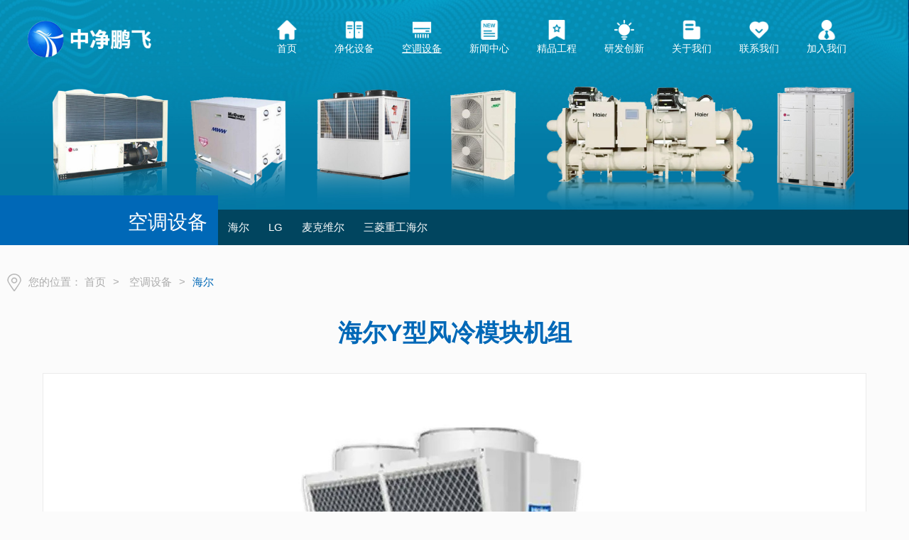

--- FILE ---
content_type: text/html; charset=utf-8
request_url: http://pfchina.net/content/show/12/10
body_size: 3928
content:
<!DOCTYPE html>
<html>
	<head>
		<meta charset="UTF-8" />
		<meta name="viewport" content="width=device-width,initial-scale=1,maximum-scale=1,user-scalable=no" />
		<meta name="format-detection" content="telephone = no" />
		<title>海尔Y型风冷模块机组_福州鹏飞制冷设备有限公司</title>
		<meta name="keywords" content="福州鹏飞制冷设备有限公司" />
		<meta name="description" content="福州鹏飞制冷设备有限公司" />
		<link rel="shortcut icon" href="/style/favicon.ico" />
		<link type="text/css" rel="stylesheet" href="/style/css/style.css" />
		<link type="text/css" rel="stylesheet" href="/style/css/slick.css" />
		<link type="text/css" rel="stylesheet" href="/style/css/bootstrap.css" />
		<link type="text/css" rel="stylesheet" href="/style/css/smusic.css" />
		<link type="text/css" rel="stylesheet" href="/style/css/video-js.css" />
		<script type="text/javascript" src="/style/js/jquery.js"></script>
		<script type="text/javascript" src="/style/js/style.js"></script>
		<script type="text/javascript" src="/style/js/slick.min.js"></script>
		<script type="text/javascript" src="/style/js/bootstrap.min.js"></script>
		<script type="text/javascript" src="/style/js/jquery.SuperSlide.2.1.1.js"></script>
		<script type="text/javascript" src="/style/js/video.min.js"></script>
		<script type="text/javascript" src="/style/js/videojs-ie8.min.js"></script>
		<!--如js路径有改动以下的也要跟着改！！-->
		<!--[if lt IE 9]>
			<script src="/style/js/html5.js"></script>
		<![endif]-->
		<!--[if lt IE 10]>
			<script src="/style/js/PIE.js" type="text/javascript"></script>
		<![endif]-->
	</head>
	<body>
		<div class="header">
			<!--导航-->
			<div class="nav">
				<div class="nav_logo">
					<a href="/"><img src="/upload/images/gallery/7/k/273_src.png" /></a>
				</div>
				<div class="nav_list">
					<!--<div class="tet">
                <div class="tet_search tm">
                    <i class="ts"></i>
                    <form><input type="text"><button class="btn_search"></button></form>
                </div>
                <div class="tet_weix tm">
                    <i class="tw"></i>
                    <img src="/style/images/weix.png">
                </div>
            </div>-->
					<div class="list">
						<ul>
							 							<li class="">
								<a href="/" class="head-list-a">
									<img src="/upload/images/gallery/a/2/363_src.png" />
									<span class="spn">首页</span>
								</a>
															</li>
														<li class="">
								<a href="/content/index/122" class="head-list-a">
									<img src="/upload/images/gallery/a/5/366_src.png" />
									<span class="spn">净化设备</span>
								</a>
																<div class="btn_down"><span class="glyphicon glyphicon-plus spn_icon"></span></div>
								<p>
									    									<a href="/content/show/16/28">智联一体化医用空调机组</a>
									  									<a href="/content/show/16/27">洁净手术室用空调机组</a>
									  									<a href="/content/show/16/22">组合式空调机组</a>
									  									<a href="/content/show/16/65">单元式风冷室外机</a>
									  									<a href="/content/show/16/66">智能化恒温恒湿控制柜</a>
									 								</p>
															</li>
														<li class="active">
								<a href="/content/index/12" class="head-list-a">
									<img src="/upload/images/gallery/a/4/365_src.png" />
									<span class="spn">空调设备</span>
								</a>
																<div class="btn_down"><span class="glyphicon glyphicon-plus spn_icon"></span></div>
								<p>
									  									<a href="/content/index/12">海尔</a>
									  									<a href="/content/index/13">LG</a>
									  									<a href="/content/index/14">麦克维尔</a>
									  									<a href="/content/index/15">三菱重工海尔</a>
									 								</p>
															</li>
														<li class="">
								<a href="/content/index/5" class="head-list-a">
									<img src="/upload/images/gallery/7/7/260_src.png" />
									<span class="spn">新闻中心</span>
								</a>
																<div class="btn_down"><span class="glyphicon glyphicon-plus spn_icon"></span></div>
								<p>
									  									<a href="/content/index/5">公司动态</a>
									    									<a href="/content/index/24">行业动态</a>
									  									<a href="/content/index/27">媒体报道</a>
									 								</p>
															</li>
														<li class="">
								<a href="/content/index/114" class="head-list-a">
									<img src="/upload/images/gallery/7/m/275_src.png" />
									<span class="spn">精品工程</span>
								</a>
																<div class="btn_down"><span class="glyphicon glyphicon-plus spn_icon"></span></div>
								<p>
									  									<a href="/content/index/114">净化工程</a>
									  									<a href="/content/index/113">暖通工程</a>
									  									<a href="/content/index/115">改造工程</a>
									  									<a href="/content/index/116">维保工程</a>
									 								</p>
															</li>
														<li class="">
								<a href="/content/index/18" class="head-list-a">
									<img src="/upload/images/gallery/7/9/262_src.png" />
									<span class="spn">研发创新</span>
								</a>
																<div class="btn_down"><span class="glyphicon glyphicon-plus spn_icon"></span></div>
								<p>
									  									<a href="/content/index/18">技术问答</a>
									       								</p>
															</li>
														<li class="">
								<a href="/content/index/3" class="head-list-a">
									<img src="/upload/images/gallery/a/1/362_src.png" />
									<span class="spn">关于我们</span>
								</a>
																<div class="btn_down"><span class="glyphicon glyphicon-plus spn_icon"></span></div>
								<p>
									  									<a href="/content/index/6">公司简介</a>
									        									<a href="/content/index/31">发展历程</a>
									  									<a href="/content/index/32">荣誉资质</a>
									  									<a href="/content/index/33">企业文化</a>
									   								</p>
															</li>
														<li class="">
								<a href="/content/index/70" class="head-list-a">
									<img src="/upload/images/gallery/7/a/263_src.png" />
									<span class="spn">联系我们</span>
								</a>
																<div class="btn_down"><span class="glyphicon glyphicon-plus spn_icon"></span></div>
								<p>
									      									<a href="/content/index/70">联系我们</a>
									 								</p>
															</li>
														<li class="">
								<a href="/content/index/76" class="head-list-a">
									<img src="/upload/images/gallery/7/b/264_src.png" />
									<span class="spn">加入我们</span>
								</a>
																<div class="btn_down"><span class="glyphicon glyphicon-plus spn_icon"></span></div>
								<p>
									  									<a href="/content/index/76">人才理念</a>
									      									<a href="/content/index/128">招聘需求</a>
									 								</p>
															</li>
													</ul>
					</div>
					<button class="model_nav"></button>
				</div>
			</div>

			<!--内页头部背景图-->
			

<div class="nbanner"><img src="/upload/images/gallery/b/6/403_src.jpg"></div>
<!--产品世界-->
<div class="prot">
    <div class="prot_box">
        
        <div class="prot_lf fl"><span class="spn">空调设备</span></div>
        <div class="prot_lr fr">
            <ul>
                
                				                <li>
                    <a href="/content/index/12" class="a1">海尔</a>
                    
                                    </li>
				                				                <li>
                    <a href="/content/index/13" class="a1">LG</a>
                    
                                    </li>
				                				                <li>
                    <a href="/content/index/14" class="a1">麦克维尔</a>
                    
                                    </li>
				                				                <li>
                    <a href="/content/index/15" class="a1">三菱重工海尔</a>
                    
                                    </li>
				                            </ul>
        </div>
    </div>
    <div class="clear"></div>
</div>
</div>
<div class="wrap">
    <div class="product">
        <div class="w1400">
            
            <div class="pt_title">您的位置： <a href="/">首页</a><span class="spn">></span>
                
                <a href="/content/index/12">空调设备</a><span class="spn">></span><a href="/content/index/12" class="active">海尔</a></div>
	    			<div class="pt_info">
	    				<div class="w1160">
	    					<h3 class="title">海尔Y型风冷模块机组</h3>
							
	    					<div class="imt"><img src="/upload/images/gallery/8/f/304_src.jpg"></div>
	    					<div class="menu">
									    						<a href="javascript:;"><img src="/upload/images/gallery/8/f/304_src.jpg"></a>
									    					</div>
	    					<div class="pil">
	    						<div class="pil_top"><h4 class="title"><img src="/style/images/icon15.png">产品介绍</h4></div>
	    						<div class="pil_info">
	    							型号：LSQWRF65/R2Y<br />
能效：3.39<br />
<br />
<strong><span style="font-size:16px;">产品特点：&nbsp;</span></strong><br />
<br />
1、 环保:R410a冷媒，大气排放污染为零；热回收减少废热排放，保护环境。<br />
2、 节能:二级能效，能效高达3.39；<br />
3、 组合方便，均衡运行、自动控制，按需供冷（热）:模块组合灵活，无主从机之分，安装方便；<br />
<p>
	4、 超宽广的运行范围：可以在50度超高温天气制冷，也可以满足零下15度。
</p>
<p>
	<br />
</p>
<span style="font-size:16px;">涡旋压缩机</span><br />
<br />
&nbsp; &nbsp; &nbsp; &nbsp; 采用了四个压缩机，并联的两个系统每个系统分别有两个小压缩机。改进后的模块采用的是广州日立的全封闭涡旋压缩机，上吸气，侧排气。从蒸发器出来的低温气态制冷剂直接进入高压腔进行压缩，提高了效率，减少了压缩机中油分的挥发。<br />
<br />
<span style="font-size:16px;">水侧换热器</span><br />
<br />
&nbsp; &nbsp; &nbsp; &nbsp; 水侧换热器采用自清洁式壳管换热器，适应中国各种水质变化，寿命长耐压抗震，不易变形，而板式换热器在运行中极易产生变形和疲劳破坏。相比其他管道，在水质相同时，关闭结构造成堵塞的可能性很小。<br />
<br />
&nbsp; &nbsp; &nbsp; &nbsp; 机组运行时制冷剂流动畅通无阻，管路回油通畅，安全性高。<br />
<br />
&nbsp; &nbsp; &nbsp; &nbsp; 水侧设计压力1.0 Mpa，冷媒侧设计压力1.4 Mpa。<br />
<br />
&nbsp; &nbsp; &nbsp; &nbsp; 内置专利有机材料折流板：与换热管间隙小，外径与圆筒相等或过盈，不易发生串流，增加换热效果。<br />
<br />
&nbsp; &nbsp; &nbsp; &nbsp; 铜管采用无缝紫铜管，专利的锯齿状螺纹结构，表面积比值为3.0以上。<br />
<br />
<span style="font-size:16px;">风侧换热器</span><br />
<br />
&nbsp; &nbsp; &nbsp; &nbsp;风侧换热器为翅片盘管式结构，采用高效内螺纹铜管与由亲水膜材料制成的强化铝翅片经涨管机涨管而成。<br />
<br />
&nbsp; &nbsp; &nbsp; &nbsp; 具有效率高、冬季不易结霜的作用；优化盘管结构，加大传热面积，降低传热温差，使机组可适用于夏季45度高温工况下制冷，冬季-15度低温工况下制热。<br />
<br />
&nbsp; &nbsp; &nbsp; &nbsp; 采用低噪音轴流风机,辅之于高效电机的使用，进一步提高机组率，降低机组的整体噪音。<br />
	    						</div>
	    					</div>
	    				</div>
	    			</div>
	    		</div>
	    	</div>
	    </div>
	    <!--foot-->
	    <div class="foot ov">
    <div class="bm ft1 fl"><a href="/"><img src="/upload/images/gallery/7/l/274_src.png"></a></div>
    <div class="bm ft2 fl">
        <div class="tet">
            
                        <a href="/">首页</a>
            <span class="spn">|</span>                        <a href="/content/index/122">净化设备</a>
            <span class="spn">|</span>                        <a href="/content/index/12">空调设备</a>
            <span class="spn">|</span>                        <a href="/content/index/5">新闻中心</a>
            <span class="spn">|</span>                        <a href="/content/index/114">精品工程</a>
            <span class="spn">|</span>                        <a href="/content/index/18">研发创新</a>
            <span class="spn">|</span>                        <a href="/content/index/3">关于我们</a>
            <span class="spn">|</span>                        <a href="/content/index/70">联系我们</a>
            <span class="spn">|</span>                        <a href="/content/index/76">加入我们</a>
                                </div>
        <div class="tet">版权所有 © 2022 福州鹏飞制冷设备有限公司</div>
        <div class="tet">地址：福州市鼓楼区营迹路35号弄10号中航新村3号楼</div>        <div class="tet">备案号：&nbsp;<a href="https://beian.miit.gov.cn/#/Integrated/index" target="_blank"> 闽ICP备18003584号-1 </a>&nbsp; <img src="/upload/edit/image/20220804/20220804170533_60387.png" alt="" /><a href="http://www.beian.gov.cn/portal/registerSystemInfo?recordcode=35010202001562" target="_blank">闽公网安备 35010202001562号</a></div>
    </div>
        <div class="bm ft5 fr">
        <img src="/upload/images/gallery/b/y/431_src.jpg">
        <p>微信二维码</p>
    </div>
            <div class="bm ft4 fr">
        <div class="top">服务热线：</div>
        <div class="phone">400-639-2939</div>        <!--<div class="top">投资者关系电话：</div>-->
        <div class="phone">0591-83376675</div>                <!--<div class="top">关注我们：</div>
        <div class="dom">
            <a href="#"><img src="/style/images/icon_1.png"></a>
            <a href="#"><img src="/style/images/icon_2.png"></a>
            <a href="#"><img src="/style/images/icon_3.png"></a>
            <a href="#"><img src="/style/images/icon_4.png"></a>
        </div>-->
    </div>
        
    
    </div>

	     <script>
			 $(".menu a img").click(function () {
				$(".imt img").attr("src",$(this).attr('src')) ;
             })
		 </script>

	</body>
</html>


--- FILE ---
content_type: text/css
request_url: http://pfchina.net/style/css/style.css
body_size: 11688
content:
body,
h1,
h2,
h3,
h4,
h5,
h6,
ul,
ol,
li,
p,
form,
dt,
dd,
input,
textarea,
th,
td,
fieldset,
legend,
dl,
dt,
dd {
	margin: 0;
	padding: 0;
}
fieldset,
img {
	border: 0 none;
}
ul,
ol,
li {
	list-style: none;
}
h1,
h2,
h3,
h4,
h5,
h6 {
	font-weight: normal;
}
table {
	border-spacing: 0;
}
i,
em,
u {
	font-style: normal;
}
input,
textarea,
select {
	font-family: inherit;
	font-size: inherit;
	font-weight: inherit;
}
input {
	border: none;
}
*:focus {
	outline: none;
}
body {
	background: #fbfbfb;
	color: #686868;
	min-width: 320px;
	margin: 0 auto;
}
q:before,
q:after {
	content: "";
}
body,
input,
select,
button,
textarea {
	font: 14px/1.3 "微软雅黑", "\5B8B\4F53", Arial, Helvetica, sans-serif;
	color: #686868;
}
table {
	border-collapse: collapse;
	border-spacing: 0;
}
em {
	font-style: normal;
	font-weight: normal;
}
img {
	vertical-align: top;
	max-width: 100%;
}
.fl {
	float: left;
}
.fr {
	float: right;
}
a {
	text-decoration: none;
	color: #686868;
	-webkit-tap-highlight-color: transparent;
	-webkit-touch-callout: none;
	-webkit-user-select: none;
}
a:hover {
	color: #0168b7;
}
a,
a:visited {
	-webkit-transition: all 600ms ease-in-out;
	-moz-transition: all 600ms ease-in-out;
	-o-transition: all 600ms ease-in-out;
	-ms-transition: all 600ms ease-in-out;
	transition: all 600ms ease-in-out;
}
.clear {
	clear: both;
	height: 0px;
	width: 0;
	margin: 0;
	padding: 0;
	border: none;
	overflow: hidden;
}
.clear {
	zoom: 1;
}
.ov {
	overflow: hidden;
}
.c06 {
	color: #0068b7;
}
.w1400 {
	margin: 0 auto;
	max-width: 1400px;
}
.w1160 {
	margin: 0 auto;
	max-width: 1160px;
}
.header {
	position: relative;
}
.header .stm {
	position: absolute;
	left: 50%;
	bottom: 2%;
	width: 26px;
	margin-left: -13px;
	z-index: 9;
}
.header .nav {
	position: absolute;
	left: 0;
	top: 3%;
	width: 100%;
	z-index: 99;
	padding: 0 3%;
	padding-top: 10px;
}
.header .nav_logo {
	float: left;
}
.header .nav_list {
	float: right; /*overflow: hidden;*/
	width: 82%;
}
.header .nav_list .list {
	float: right;
	width: 95%; /*overflow: hidden;*/
}
.header .nav_list ul {
	/*overflow: hidden;*/
	margin-top: 8px;
	float: right;
	margin-right: 40px;
}
.header .nav_list li {
	float: left;
	width: 82px;
	text-align: center;
	font-size: 15px;
	margin: 0 16px;
	position: relative;
	background: rgba(255, 255, 255, 0);
}
.header .nav_list li .btn_down {
	width: 28px;
	height: 28px;
	line-height: 28px;
	position: absolute;
	right: 10px;
	top: 6px;
	z-index: 9;
	text-align: center;
	display: none;
}
.header .nav_list li .spn_icon {
	display: inline-block;
	color: #fff;
	font-size: 11px;
}
.header .nav_list li:last-child {
	margin-right: 0;
}
.header .nav_list li img {
	display: block;
	width: 32px;
	margin: 0 auto 3px;
}
.header .nav_list li a {
	color: #fff;
	display: block;
}
.header .nav_list li a.head-list-a {
	padding-bottom: 15px;
}
/*.header .nav_list li a:hover,.header .nav_list li.active a{color: #0168b7;}*/
.header .nav_list li a:hover,
.header .nav_list li.active a.head-list-a {
	color: #fff;
	text-decoration: underline;
}
.header .nav_list li p {
	border-radius: 5px;
	position: absolute;
	left: -30px;
	top: 100%;
	background: rgba(15, 102, 189, 0.85);
	padding: 10px 0 15px;
	line-height: 2.5;
	right: -30px;
	z-index: 9;
	display: none;
}
.header .nav_list li p:before {
	position: absolute;
	left: 50%;
	top: -10px;
	border-bottom: 10px solid rgba(15, 102, 189, 0.85);
	border-right: 10px solid transparent;
	border-left: 10px solid transparent;
	content: "";
	margin-left: -10px;
	z-index: 3;
}
.header .nav_list li:hover p {
	display: block;
}
/*.header .nav_list li p a{border-bottom: 1px dashed #62a7e9;}*/
.header .nav_list .tet {
	float: right;
	margin-top: 10px;
	height: 40px;
	overflow: hidden;
}
.header .nav_list .tet .tm {
	position: relative;
	width: 40px;
	height: 40px;
	margin: 0 5px;
	float: left;
}
.header .nav_list .tet i {
	display: block;
	width: 40px;
	height: 40px;
	cursor: pointer;
}
.header .nav_list .tw {
	background: url(../images/icon_search.png) no-repeat center;
	background-size: 100%;
}
.header .nav_list .ts {
	background: url(../images/icon_weix.png) no-repeat center;
	background-size: 100%;
}
.header .tet_weix img {
	width: 60px;
	height: 60px;
	position: absolute;
	left: -10px;
	top: 45px;
}
.header .model_nav {
	width: 50px;
	height: 50px;
	background: url(../images/btn_nav.png) no-repeat center;
	background-size: 100%;
	border: none;
	cursor: pointer;
	position: absolute;
	right: 3%;
	top: 50%;
	margin-top: -25px;
	display: none;
}
/* .prot {
	display: none;
} */
.header .prot {
	display: block;
	height: 70px;
	width: 100%;
	position: absolute;
	left: 0;
	bottom: 0;
}
.header .prot_box {
	height: 70px;
	width: 100%;
	position: relative;
}
.header .prot_lf {
	width: 24%;
	background: #0068b7;
	text-align: right;
	height: 70px;
	position: relative;
}
.header .prot_lf .spn {
	display: block;
	font-size: 28px;
	color: #fff;
	position: absolute;
	right: 5%;
	top: 20px;
}
.header .prot_lr {
	width: 76%;
	margin-top: 20px;
	height: 50px;
	background: url(../images/beij1.png) center top;
}
.header .prot_lr ul {
	height: 50px;
}
.header .prot_lr li {
	float: left;
	margin: 0 1.4%;
	line-height: 50px;
}
.header .prot_lr a {
	font-size: 15px;
}
.header .prot_lr a.a1 {
	color: #fff;
	display: block;
	position: relative;
}
.header .prot_lr a.a1:after {
	display: block;
	content: "";
	width: 15px;
	height: 8px;
	background: url(../images/icon13.png) no-repeat center;
	background-size: 100%;
	position: absolute;
	left: 50%;
	bottom: 0;
	margin-left: -8px;
	display: none;
}
.banner .stm {
	display: none;
}
.hp_list {
	width: 100%;
	height: 55px;
	line-height: 55px;
	background: #e7e7e7;
	text-align: center;
	position: absolute;
	left: 0;
	top: 69px;
	display: none;
}
.hp_list a {
	padding: 0 2%;
}
.header .prot_lr li:hover a.a1:after {
	display: block;
}
.header .prot_lr li:hover a.a1 {
	color: #00aeff;
}
.header .prot_lr li:hover .hp_list {
	display: block;
}
.header_news {
	background: #0169b7;
	height: 110px;
	line-height: 110px;
}
.header_load {
	float: right;
	position: relative;
	z-index: 9999;
}
.header_load a {
	color: #fff;
	font-size: 16px;
	display: inline-block;
	height: 34px;
	line-height: 34px;
	margin: 0 5px;
	padding: 0 14px;
	border-radius: 5px;
	color: #fff;
	border: 1px solid #fff;
}
.header_load a.btn_load {
	color: #0169b7;
	background: #fff;
	margin-right: 0;
}
.header_logo {
	margin: 0 0 0 38%;
	float: left;
	position: relative;
	z-index: 99999;
}
.news .product {
	padding-top: 30px;
}
.news .w1400 {
	overflow: hidden;
	margin-top: -150px;
	position: relative;
}
.news .news_com {
	border: 1px solid #e3e3e3;
	background: #fff;
	font-size: 15px;
	padding-bottom: 26px;
}
.news .news_1,
.news .news_2 {
	width: 36%;
}
.news .news_2 {
	margin: 0 2%;
	background: #fff;
}
.news .news_2,
.news .news_3,
.news .news_4 {
	margin-top: 150px;
}
.news .news_3 {
	width: 24%;
}
.news1_top .picScroll-left {
	padding-bottom: 40px;
	position: relative;
}
.news1_top .picScroll-left .hd {
	height: 40px;
	background: #f4f4f4;
	position: absolute;
	left: 0;
	width: 100%;
	bottom: 0;
	text-align: right;
	padding-top: 10px;
}
.news1_top .picScroll-left .hd a {
	padding-top: 10px;
	margin: 0;
	cursor: pointer;
}
.news1_top .bd img,
.news1_logo img {
	display: block;
	width: 100%;
}
.news .news_title {
	height: 64px;
	font-size: 25px;
	color: #0169b7;
	line-height: 68px;
	padding-left: 20px;
	border-bottom: 3px solid #e1e1e1;
}
.news .news_text {
	padding: 18px;
}
.news .nt li {
	margin-top: 22px;
}
.news .nt li a {
	padding-left: 30px;
	background: url(../images/icon7.png) no-repeat left center;
	background-size: 17px;
}
.news_3 .news_text {
	line-height: 40px;
}
.news_3 .news_text .stn {
	font-size: 18px;
	color: #0169b7;
}
.news .news_4 {
	width: 61%;
}
.news4_top {
	text-align: center;
	padding-bottom: 2%;
	margin-bottom: 3%;
	border-bottom: 1px dashed #979797;
}
.news4_top .news_tit {
	font-size: 28px;
	color: #0169b7;
	margin-bottom: 2%;
}
.news4_info h3.tim {
	color: #000;
	font-size: 16px;
	font-weight: bold;
	margin: 2% 0;
}

.nwrap_top {
	margin: 0 auto;
	width: 402px;
	text-align: center;
	/* border: 1px solid #e2e2e2; */
	margin-top: 3%;
}
.nwrap_top h3.title {
	font-size: 40px;
	color: #0168b7;
	padding: 20px 0 0;
	/* background: #fff; */
	margin-bottom: -30px;
	width: 235px;
	margin: 0 auto -60px;
}
.nwrap_top small {
	display: block;
	color: #999;
	font-size: 16px;
	position: relative;
	padding: 10px 0 15px;
	text-transform: capitalize;
}
.nwrap_top small:after {
	width: 30px;
	height: 3px;
	display: block;
	content: "";
	position: absolute;
	left: 50%;
	bottom: 0;
	margin-left: -15px;
	background: #0168b7;
}
.guanggao {
	min-height: 100px;
	line-height: 100px;
	text-align: center;
	border: 1px solid #ccc;
}


.wp1 {
	background: url(../images/beij2.png) no-repeat center bottom;
	padding: 0 3% 3%;
	overflow: hidden;
}

.wp1New_tet{
    margin-top: 90px;
}
.wp1New_fl,
.wp1New_fr{
    width: 48%;
}
.wp1New_fl .title{
    font-size: 20px;
    font-weight: bold;
    color: #333;
    padding-bottom: 15px;
    position: relative;
}
.wp1New_fl .text{
    font-size: 14px;
    color: #818181;
    line-height: 30px;
    margin-top: 25px;
    overflow: hidden;
}
.wp1New_fl ul{
    overflow: hidden;
    margin-top: 20px;
}
.wp1New_fl li{
    float: left;
    margin-right: 40px;
}
.wp1New_fl li a{
    color: #333;
    text-decoration: none;
    transition: all .4s;
}
.wp1New_fl li i{
    display: block;
    width: 38px;
    height: 38px;
    margin: 0 auto;
    background-size: 100%;
    margin-bottom: 8px;
}
.wp1New_fl .more a{
    width: 138px;
    height: 46px;
    display: block;
    background: #e7e7e7;
    text-align: center;
    line-height: 46px;
    border-radius: 23px;
    margin-top: 40px;
    font-size: 16px;
}
.wp1New_fr{
    margin-top: 30px;
}
.wp1New_fr img{
    border-radius: 10px;
}

.wp1_tet {
	padding: 90px 0 0;
}
.wp1_tet .tet_fl {
	width: 45%;
}
.wp1_tet .tet_fl .slick .tet {
	position: relative;
}
.wp1_tet .tet_fl .pt {
	background: url(../images/beij1.png) center top;
	width: 100%;
	padding: 10px 100px 10px 20px;
	color: #eee;
	position: absolute;
	left: 0;
	bottom: 0;
}
.wp1_tet .tet_fl .pt_top {
	display: block;
	font-size: 15px;
	color: #fff;
	margin-bottom: 6px;
	white-space: nowrap;
	text-overflow: ellipsis;
	overflow: hidden;
}
.wp1_tet .tet_fl .pt_info {
	display: block;
	white-space: nowrap;
	text-overflow: ellipsis;
	overflow: hidden;
}
.wp1_tet .tet_fl .slick-dots li button {
	width: 10px;
	height: 10px;
	background: #fff;
	opacity: 1;
	padding: 0;
}
.wp1_tet .tet_fl .slick-dots {
	width: 100px;
	right: 0;
	bottom: 20px;
}
.wp1_tet .tet_fl .slick-dots li {
	margin: 0 4px;
	width: 10px;
	height: 10px;
}
.wp1_tet .tet_fl .slick-dots li.slick-active button {
	background: #ffff00;
}
.wp1_tet .tet_fl .slick:hover .pt_top {
	color: #0168b7;
}

.wp1_tet .tet_fr {
	width: 52%;
}
.wp1_tet .tet_fr_top {
	padding-bottom: 20px;
	border-bottom: 1px dashed #d1d1d1;
}
.wp1_tet .tt_fl {
	width: 24%;
}
.wp1_tet .tt_fr {
	width: 72%;
}
.wp1_tet .tt_fr h3.title a {
	display: block;
	color: #0168b7;
	font-size: 16px;
	white-space: nowrap;
	text-overflow: ellipsis;
	overflow: hidden;
}
.wp1_tet .tt_fr h3.title a:hover {
	text-decoration: underline;
}
.wp1_tet .tt_fr .info {
	display: -webkit-box;
	-webkit-line-clamp: 2;
	-webkit-box-orient: vertical;
	overflow: hidden;
	height: 45px;
	line-height: 22px;
	margin: 2% 0 1%;
	width: 100%;
}
.wp1_tet .tt_fr .time {
	padding-left: 35px;
	background: url(../images/icon_time.png) no-repeat left center;
	height: 22px;
	line-height: 22px;
}
.wp1_tet .tet_fr_list ul {
	margin-left: -2%;
}
.wp1_tet .tet_fr_list li {
	margin: 18px 0 0 3%;
	float: left;
	width: 47%;
	overflow: hidden;
}
.wp1_tet .tet_fr_list li a {
	display: block;
	width: 78%;
	white-space: nowrap;
	overflow: hidden;
	text-overflow: ellipsis;
	float: left;
	background: url(../images/icon7.png) no-repeat left center;
	background-size: 16px;
	padding-left: 26px;
	position: relative;
	padding-right: 30px;
}
.wp1_tet .tet_fr_list li a img {
	display: block;
	width: 20px;
	position: absolute;
	right: 0;
	top: 0;
}
.wp1_tet .tet_fr_list li .spn {
	float: right;
}
.wp2 {
	width: 100%;
	background: url(../images/beij3.png) no-repeat center top;
}
.wp2 ul {
	width: 100%;
	margin: 0 auto;
	overflow: hidden;
	padding: 5% 0 2%;
}
.wp2 li {
	width: 33.3%;
	float: left;
	margin-bottom: 4%;
	position: relative;
}
.wp2 li a {
	display: block;
	width: 50%;
	text-align: center;
	color: #fff;
	margin: 0 auto;
	max-width: 220px;
}
.wp2 li a img {
	display: block;
	margin-bottom: 5%;
	border-radius: 50%;
	box-shadow: 0 0 20px #08010369;
}
.wp2 li a:hover {
	color: #65a3d2;
}
.wp2 li:after {
	display: block;
	content: "";
	background: #5eb1f1;
	height: 3px;
	position: absolute;
	top: 40%;
	width: 25%;
}
.wp2 li:after {
	right: -12%;
}
.wp2 li:nth-of-type(3n):after {
	display: none;
}
.wp3 {
	padding: 3% 0;
	width: 94%;
	margin: 0 auto;
	overflow: hidden;
}
.wp3_fl {
	width: 44%;
}
.wp3_fm,
.wp3_fr {
	width: 50%;
}
.wp3_fm {
	margin: 0 3%;
}
.wp3_title {
	padding-bottom: 22px;
	border-bottom: 3px solid #dedede;
	overflow: hidden;
	margin-bottom: 32px;
}
.wp3_title h3 {
	color: #0168b7;
	font-size: 34px;
}
.wp3_title small {
	color: #999;
	font-size: 16px;
	text-transform: capitalize;
	padding-left: 10px;
}
.wp3_title a.btn_more {
	color: #959695;
	float: right;
	display: block;
	padding-right: 25px;
	background: url(../images/icon8.png) no-repeat right top;
	padding-top: 1px;
	margin-top: 20px;
	font-size: 12px;
	padding-bottom: 2px;
	text-decoration: underline;
}
.wp3_title a.btn_more:hover {
	color: #0168b7;
}
.wp3_fl .text {
	position: relative;
}
.wp3_fl .beij img {
	width: 100%;
}
.wp3_fl ul {
	background: url(../images/beij1.png) center top;
	padding: 3% 0 0;
	position: absolute;
	left: 0;
	bottom: 0;
	width: 100%;
	overflow: hidden;
}
.wp3_fl li {
	width: 30%;
	float: left;
	margin: 0 0 3% 3%;
	background: url(../images/icon7.png) no-repeat left center;
	background-size: 24px;
	padding-left: 36px;
	height: 24px;
	line-height: 24px;
}
.wp3_fl li a {
	color: #fff;
	font-size: 16px;
}
.wp3_fl li a:hover {
	color: #0168b7;
}
.wp3_fm li,
.wp3_fr li {
	margin-bottom: 18px;
	overflow: hidden;
	position: relative;
}
.wp3_fm li a,
.wp3_fr li a {
	display: block;
	float: left;
	width: 78%;
	padding-left: 28px;
	background: url(../images/icon7.png) no-repeat left center;
	background-size: 16px;
	white-space: nowrap;
	text-overflow: ellipsis;
	overflow: hidden;
}
.wp3_fm li a img,
.wp3_fr li a img {
	display: inline-block;
	width: 22px;
	margin: -2px 3px 0;
}
.wp3_fm li .spn,
.wp3_fr li .spn {
	display: block;
	float: right;
}
.wp4 {
	overflow: hidden;
}
.wp4 ul {
	margin-left: -1px;
}
.wp4 .list {
	margin: 90px 0 4%;
}
.wp4 .list li {
	width: 20%;
	float: left;
	position: relative;
	overflow: hidden;
}
.wp4 .list li:after {
	content: "";
	display: block;
	width: 60px;
	height: 60px;
	position: absolute;
	right: 0;
	bottom: 0;
	background: url(../images/icon29.jpg) no-repeat center;
	background-size: 100%;
	right: -60px;
	-webkit-transition: all 600ms ease-in-out;
	-moz-transition: all 600ms ease-in-out;
	-o-transition: all 600ms ease-in-out;
	-ms-transition: all 600ms ease-in-out;
	transition: all 600ms ease-in-out;
}
.wp4 .list li a {
	display: block;
	padding: 0 1px;
	position: relative;
	overflow: hidden;
}
.wp4 .list li img {
	width: 100%;
}
.wp4 .list li .text {
	width: 170px;
	height: 60px;
	line-height: 60px;
	background: url(../images/beij1.png) center top;
	position: absolute;
	left: 2px;
	bottom: 0;
	color: #fff;
	font-size: 20px;
	-webkit-transition: all 600ms ease-in-out;
	-moz-transition: all 600ms ease-in-out;
	-o-transition: all 600ms ease-in-out;
	-ms-transition: all 600ms ease-in-out;
	transition: all 600ms ease-in-out;
}
.wp4 .list li .spn {
	padding-left: 20px;
}
.wp4 .list li.video a:before {
	display: block;
	content: "";
	width: 70px;
	height: 70px;
	background: url(../images/video.png) no-repeat center;
	background-size: 100%;
	position: absolute;
	left: 50%;
	top: 50%;
	margin: -35px 0 0 -35px;
}
.wp4 .list li:hover .text {
	width: 100%;
}
.wp4 .list li:hover::after {
	right: 0;
}

.foot {
	width: 100%;
	margin: 0 auto;
	background: #0168b7;
	padding: 2% 0;
	color: #fff;
	line-height: 29px;
}
.foot .top {
	font-size: 15px;
}
.foot a {
	color: #fff;
}
.foot a:hover {
	text-decoration: underline;
}
.foot .bm {
	padding: 3px 1.5% 3px;
	position: relative;
}
.foot .bm:after {
	content: "";
	height: 180px;
	width: 1px;
	background: #3486c5;
	position: absolute;
	right: 0;
	top: 0;
}
.foot .bm.ft5:after {
	display: none;
}
.foot .ft1 {
	width: 11%;
}
.foot .ft2 {
	width: 52%;
}
.foot .ft3 {
	overflow: hidden;
}
/*.foot .ft4{width:15%;}*/
.foot .ft2 .spn {
	padding: 0 8px;
}
.foot .ft3 ul {
	margin-left: -2%;
}
.foot .ft3 li {
	float: left;
	width: 48%;
	margin-left: 1.5%;
	line-height: 18px;
	margin-bottom: 12px;
}
.foot .ft4 .dom img {
	width: 30px;
	margin-right: 3px;
}
.foot .ft5 {
	text-align: center;
}
#nav_page {
	text-align: center;
	margin-top: 4%;
}
.pt_title {
	height: 28px;
	line-height: 28px;
	color: #acacac;
	font-size: 15px;
	background: url(../images/icon14.png) no-repeat left center;
	padding-left: 30px;
}
.pt_title a {
	color: #acacac;
}
.pt_title .spn {
	padding: 0 10px;
}
.pt_title a:hover,
.pt_title a.active {
	color: #0068b7;
}
.product {
	padding: 3% 0;
	background: url(../images/beij2.png) no-repeat center bottom;
}
.product .pt_list li {
	margin-bottom: 3%;
	overflow: hidden;
	background: #0068b7;
	color: #fff;
}
.product .pt_list li .pt_imt,
.pt_list li .pt_list {
	width: 50%;
	overflow: hidden;
}
.product .pt_list li .pt_list {
	padding: 2.5% 1% 2% 3%;
}
.product .pt_list li .pt_imt img {
	display: block;
	width: 100%;
}
.product .pt_list li .pt_list .title {
	font-size: 34px;
	font-weight: bold;
	margin-bottom: 3%;
}
.product .pt_list li .lt {
	overflow: hidden;
}
.product .pt_list li .lt a {
	background: url(../images/icon8.png) no-repeat left 3px;
	display: block;
	font-size: 18px;
	padding-left: 35px;
	background-size: 18px;
	color: #fff;
	width: 33%;
	float: left;
	margin-bottom: 2%;
}
.product .pt_list li .lt a:hover {
	color: #47a9f4;
}
.product .pt_list li:nth-child(odd) .pt_imt {
	float: left;
}
.product .pt_list li:nth-child(odd) .pt_list {
	float: right;
}
.product .pt_list li:nth-child(even) .pt_imt {
	float: right;
}
.product .pt_list li:nth-child(even) .pt_list {
	float: left;
}
.product .pt_more ul {
	margin-left: -2.5%;
}
.product .pt_more li {
	float: left;
	margin-top: 2.5%;
	width: 22.5%;
	margin-left: 2.5%;
	text-align: center;
	font-size: 15px;
}
.product .pt_more li .imt {
	border: 1px solid #ececec;
	padding: 4% 3%;
	margin-bottom: 3%;
	background: #fff;
}
.product .pt_more li:hover a {
	color: #0068b7;
}
.product .pt_more li:hover .imt {
	border-color: #0068b7;
}
.product .pt_info h3.title {
	font-size: 34px;
	color: #0068b7;
	font-weight: bold;
	text-align: center;
	margin: 3% 0;
}
.product .pt_info .imt img {
	display: block;
	width: 100%;
	margin: 0 auto;
	background: #fff;
	border: 1px solid #ebebeb;
}
.product .pt_info .menu {
	overflow: hidden;
	margin: 2% 0;
}
.product .pt_info .menu a {
	display: block;
	float: left;
	width: 12%;
	margin-right: 1.5%;
	background: #fff;
}
.product .pt_info .menu a img {
	display: block;
	width: 100%;
	border: 1px solid #ebebeb;
}
.product .pil_top {
	width: 100%;
	height: 48px;
	line-height: 48px;
	background: #e8e8e8;
	position: relative;
}
.product .pil_top h4.title {
	width: 170px;
	font-size: 18px;
	font-weight: bold;
	color: #fff;
	text-align: center;
	position: relative;
	background: #0168b7;
}
.product .pil_top h4.title img {
	width: 28px;
	position: absolute;
	left: 16px;
	top: 50%;
	margin-top: -14px;
}
.product .pil_info {
	line-height: 180%;
}
.product .pi_title {
	color: #000;
	margin: 2.5% 0 1.5%;
	font-size: 18px;
}
.ds .ds_img {
	margin-top: 2.5%;
}
.ds li {
	margin-top: 2%;
	padding: 1.5% 10% 1.5% 1.5%;
	background: #fff;
	position: relative;
	font-size: 15px;
}
.ds li .ds_fl {
	width: 18%;
}
.ds li a {
	color: #848484;
}
.ds li .ds_fr {
	width: 79%;
}
.ds li .ds_fr .ds_fr_text {
	line-height: 180%;
}
.ds li .ds_fr h3.title {
	color: #000;
	font-size: 20px;
	margin-bottom: 1%;
	white-space: nowrap;
	text-overflow: ellipsis;
	overflow: hidden;
}
.ds li .ds_fr .btn_more,
.pt_innovate li .fr .btn_more {
	color: #b1b1b1;
	border: 1px solid #b1b1b1;
	background: none;
	padding: 5px 12px;
	display: block;
	margin-top: 1%;
	border-radius: 5px;
}
.ds li .ds_fr_time {
	text-align: center;
	position: absolute;
	right: 2%;
	top: 5%;
	color: #ababab;
	font-size: 17px;
}
.ds li .ds_fr_time .day {
	font-size: 66px;
	font-weight: bold;
}
.ds li:hover h3.title,
.ds li:hover .ds_fr_time,
.ds li:hover .btn_more {
	color: #0068b7;
}
.ds li:hover .btn_more {
	border-color: #0068b7;
}

.pl_time {
	padding-bottom: 2%;
	position: relative;
	overflow: hidden;
}
.pl_time .pl_time_lf {
	float: left;
	width: 50%;
	padding-top: 9%;
}
.pl_time .pl_time_rh {
	float: right;
	width: 50%;
}
.pl_time em {
	position: absolute;
	width: 2px;
	background: #e7e7e7;
	height: 100%;
	left: 50%;
	top: 0;
	margin-left: -1px;
	z-index: 1;
}
.pl_time label img {
	display: block;
	width: 12px;
	margin: 0 auto;
	position: relative;
	z-index: 11;
}
.pl_time dl dd {
	position: relative;
	z-index: 99;
	margin-top: 5%;
	margin-bottom: 23%;
}
.pl_time dl dd .year {
	width: 55px;
	height: 55px;
	line-height: 55px;
	color: #fff;
	border-radius: 50%;
	text-align: center;
	font-size: 18px;
	position: absolute;
	top: 0;
}
.pl_time .pl_time_lf dd.d1 .year {
	background: #0068b7;
}
.pl_time .pl_time_lf dd.d2 .year {
	background: #01b072;
}
.pl_time .pl_time_lf dd.d3 .year {
	background: #02c3c5;
}
.pl_time .pl_time_lf dd.d4 .year {
	background: #0b96cf;
}
.pl_time .pl_time_rh dd.d1 .year {
	background: #777777;
}
.pl_time .pl_time_rh dd.d2 .year {
	background: #02c3c5;
}
.pl_time .pl_time_rh dd.d3 .year {
	background: #0b96cf;
}
.pl_time .pl_time_rh dd.d4 .year {
	background: #01b072;
}
.pl_time dl dd .text {
	width: 92%;
	position: relative;
}
.pl_time dl dd .text:before {
	display: block;
	content: "";
	background: url(../images/icon16.jpg) no-repeat center;
	width: 11px;
	height: 18px;
	background-size: 100%;
	position: absolute;
	top: 50%;
	margin-top: -9px;
}
.pl_time .pl_time_rh dd .text:before {
	left: -11px;
}
.pl_time .pl_time_lf dd .text:before {
	right: -11px;
	-webkit-transform: rotate(180deg);
	transform: rotate(180deg);
}
.pl_time dl dd .text_box {
	overflow: hidden;
	border: 1px solid #ddd;
	padding: 2.5% 3%;
	border-radius: 6px;
	position: relative;
}
.pl_time dl dd i {
	position: absolute;
	top: 30px;
	display: block;
	width: 11px;
	height: 18px;
}
.pl_time_lf .text_box img {
	float: right;
	border-radius: 5px;
}
/*.pl_time_lf .text h3{width: 60%;position: absolute;left:3%;top:15%;}*/
.pl_time_lf .year {
	right: -27px;
}
.pl_time .pl_time_lf .text_box {
	text-align: right;
}
.pl_time_rh .text_box img {
	float: left;
	border-radius: 5px;
}
.pl_time .more a.btn_more {
	display: block;
	width: 146px;
	height: 40px;
	text-align: center;
	line-height: 40px;
	border: 1px solid #b1b1b1;
	border-radius: 5px;
	position: absolute;
	left: 50%;
	margin-left: -73px;
	bottom: 0;
	color: #b1b1b1;
	background: #fff;
	z-index: 99;
}
/*.pl_time_rh .text h3{width: 60%;position: absolute;right:3%;top:15%;}*/
.about_history .text_box h3.title {
	font-weight: bold;
	color: #eb383c;
	font-size: 16px;
	margin-bottom: 5px;
	margin-top: 6px;
}
.pl_time_rh .year {
	left: -27px;
}
.pl_time_rh .text {
	margin-left: 8%;
}
.pt_overview {
	margin: 3% 0 0;
}
.pt_overview img {
	display: block;
	width: 100%;
	margin: 0 auto;
	max-width: 1238px;
}
.pt_general .general_top ul {
	overflow: hidden;
	margin: 2% 0;
	background: #dee5ed;
	padding: 1.5% 0;
}
.pt_general .general_top li {
	float: left;
	width: 25%;
	text-align: center;
	font-size: 15px;
}
.pt_general .general_top li .number {
	font-size: 22px;
}
.pt_general .general_top li .number .stn {
	color: #0068b7;
	font-weight: bold;
	font-size: 86px;
}
.pt_general .general_info {
	line-height: 180%;
}
.pt_innovate ul {
	margin-left: -2%;
}
.pt_innovate li {
	width: 48%;
	float: left;
	margin-left: 2%;
	background: #f7f7f7;
	margin-top: 2.5%;
}
.pt_innovate li .fl {
	width: 46%;
}
.pt_innovate li .fr {
	width: 54%;
	padding: 2.5%;
	line-height: 170%;
	font-size: 16px;
}
.pt_innovate li .fr .fr_name {
	color: #000;
	font-size: 24px;
	margin-bottom: 2%;
}
.pt_innovate li:hover .fr_name {
	color: #0068b7;
}
.pt_innovate li:hover button.btn_more {
	color: #0068b7;
	border-color: #0068b7;
}
.pt_innovate .innovate_info {
	text-align: center;
	margin-top: 3%;
}
.pt_innovate .innovate_info img {
	display: block;
	margin: 0 auto;
	width: 100%;
	max-width: 550px;
}
.pt_innovate .innovate_info h3.name {
	font-size: 34px;
	color: #000;
}
.pt_innovate .innovate_info .info_text {
	font-size: 15px;
	line-height: 160%;
}

.pt_contact {
	overflow: hidden;
	margin-top: 2.5%;
}
.pt_contact .contact_fl {
	width: 37%;
	overflow: hidden;
}
.pt_contact .contact_fl li {
	border-bottom: 1px solid #ddd;
	height: 78px;
	line-height: 78px;
	padding-left: 86px;
	font-size: 18px;
	position: relative;
}
.pt_contact .contact_fl li img {
	position: absolute;
	left: 0;
	top: 50%;
	margin-top: -24px;
}
.pt_contact .contact_fr {
	width: 60%;
	overflow: hidden;
}
.pt_care ul {
	overflow: hidden;
	margin-left: -2.3%;
}
.pt_care li {
	float: left;
	width: 31%;
	margin: 2.5% 0 0 2.3%;
	background: #fbfbfb;
}
.pt_care li .imt img {
	display: block;
	width: 100%;
}
.pt_care li .box {
	border: 1px solid #f2f2f2;
	border-top: none;
	padding: 3%;
}
.pt_care li .int {
	height: 60px;
	line-height: 32px;
	color: #0068b7;
	font-size: 20px;
	font-weight: bold;
	margin-bottom: 5%;
	display: -webkit-box;
	-webkit-line-clamp: 2;
	-webkit-box-orient: vertical;
	overflow: hidden;
}
.pt_care li .time {
	color: #b4b4b4;
	font-size: 16px;
	height: 20px;
	line-height: 20px;
	padding-left: 26px;
	background: url(../images/icon_time.png) no-repeat left center;
	background-size: 20px;
}
.pt_care li:hover {
	background: #0068b7;
}
.pt_care li:hover .int {
	color: #fff;
}
.pt_care li:hover .time {
	color: #a3bddd;
	background-image: url(../images/icon_time_1.png);
}
.pt_company ul {
	overflow: hidden;
	margin-left: -2%;
}
.pt_company li {
	width: 23%;
	float: left;
	margin: 2% 0 0 2%;
	text-align: center;
	font-size: 16px;
}
.pt_company li img {
	display: block;
	width: 100%;
}
.pt_company li .name {
	white-space: nowrap;
	text-overflow: ellipsis;
	overflow: hidden;
	margin-top: 3%;
	color: #000;
}
.pt_company li:hover .name {
	color: #0068b7;
}
.pt_culture {
	margin-top: 3%;
}
.pt_culture li {
	font-size: 16px;
	padding: 16px 0;
	overflow: hidden;
	border-bottom: 1px dashed #e3e3e3;
}
.pt_culture li em {
	color: #9e9e9e;
	padding-right: 2%;
}
.pt_culture li a {
	color: #4a4a4a;
}
.pt_culture li .fl {
	width: 75%;
	white-space: nowrap;
	text-overflow: ellipsis;
	overflow: hidden;
}
.pt_culture li .fr {
	padding-right: 30px;
	background: url(../images/icon24.png) no-repeat right center;
	background-size: 20px;
}
.pt_culture li:hover a {
	color: #0068b7;
}
.pt_culture li:hover .fr {
	text-decoration: underline;
	background-image: url(../images/icon24_1.png);
}
.pt_music {
	margin-top: 3%;
}
.pt_music .music_imt {
	width: 600px;
	margin: 3% auto;
}
.pt_music .music_imt img {
	width: 100%;
}
.pt_person {
	margin-top: 2.5%;
}
.pt_person li {
	border: 1px solid #e5e5e5;
	font-size: 16px;
	margin-top: 4px;
}
.pt_person li .person_top {
	padding: 0 2%;
	height: 50px;
	line-height: 50px;
	overflow: hidden;
	background: #fff;
	cursor: pointer;
}
.pt_person li .title {
	color: #000;
	font-size: 18px;
}
.pt_person li .pt {
	padding: 0 25px 0 8px;
}
.pt_person li .person_number {
	display: inline-block;
	width: 30px;
	height: 30px;
	border: 1px solid #cbcbcb;
	text-align: center;
	line-height: 30px;
	border-radius: 50%;
}
.pt_person li .person_info {
	padding: 2% 2% 5%;
	line-height: 180%;
	background: #fff;
	display: none;
}
.pt_person li .person_info h3.title {
	margin-top: 2%;
}
.pt_person li .person_top .fr {
	color: #fff;
	padding-right: 35px;
	background: url(../images/icon25.png) no-repeat right center;
	background-size: 21px;
}
.pt_person li.active .person_top,
.pt_person li:hover .person_top {
	background: #009fdf;
	color: #fff;
}
.pt_person li.active .person_number,
.pt_person li:hover .person_number {
	border-color: #fff;
}
.pt_person li.active .person_top .title,
.pt_person li:hover .person_top .title {
	color: #fff;
}
.pt_person li.active .person_top .fr,
.pt_person li:hover .person_top .fr {
	background-image: url(../images/icon26.png);
}
.pt_person li.active .person_info,
.pt_person li:hover .person_info {
	display: block;
}
.pt_yp {
	margin-top: 2.5%;
}
.pt_yp .form-group {
	margin-bottom: 1%;
}
.pt_yp .form-group .form-control {
	padding: 3px 8px;
	height: 50px;
}
.pt_yp .form-group .tmt {
	height: 130px;
}
.pt_yp .form-top {
	overflow: hidden;
	margin-left: -2%;
}
.pt_yp .form-top .form-group {
	margin-top: 1%;
	float: left;
	width: 48%;
	margin-left: 2%;
}
.pt_yp .form-dom {
	text-align: center;
	margin: 5% 0;
}
.pt_yp .form-dom button {
	width: 150px;
	height: 45px;
	text-align: center;
	line-height: 45px;
	margin: 0 5px;
	padding: 0;
	font-size: 16px;
	color: #fff;
	cursor: pointer;
}
.pt_yp .form-dom .btn_submit {
	background: #009fdf;
}
.pt_yp .form-dom .btn_reset {
	background: #686868;
}
.pt_video {
	margin-top: 3%;
}
.video_dom {
	padding: 2%;
	position: relative;
	background: #f6f6f6;
	line-height: 160%;
	font-size: 15px;
	border: 1px solid #e6e6e6;
	margin-top: 2%;
}
.video_dom:before {
	display: block;
	content: "";
	width: 25px;
	height: 13px;
	position: absolute;
	left: 30px;
	top: -13px;
	background: url(../images/icon26.jpg) no-repeat center;
}
.video_dom h3.title {
	color: #0068b7;
	font-size: 26px;
	margin-bottom: 2%;
}
.pt_baod ul {
	margin-left: -2%;
	overflow: hidden;
}
.pt_baod li {
	float: left;
	width: 23%;
	margin: 2% 0 0 2%;
	text-align: center;
	position: relative;
	overflow: hidden;
}
.pt_baod li .imt img {
	width: 100%;
}
.pt_baod li .tmt {
	background: url(../images/beij1.png) center top;
	position: absolute;
	left: 0;
	top: 0;
	width: 100%;
	height: 100%;
	color: #fff;
}
.pt_baod li .tmt i {
	display: block;
	width: 50px;
	height: 60px;
	background: url(../images/icon27.png) no-repeat center;
	margin: 45% auto 10%;
	background-size: 100% !important;
}
.pt_news .news_top {
	margin: 3% 0;
	text-align: center;
	font-size: 15px;
}
.pt_news .news_top h3.title {
	color: #0068b7;
	font-size: 28px;
}
.pt_news .news_top h5.title {
	color: #000;
	font-size: 17px;
	margin: 1% 0;
}
.pt_news .news_top .top_t {
	padding: 15px 0;
	background: #f7f7f7;
}
.pt_news .news_top .top_t .spn {
	padding: 0 8px;
}
.pt_news .news_info {
	line-height: 180%;
}
/*.pt_news .news_info img{display: block;margin: 0 auto;width:100%;max-width: 1300px;}*/
.pt_news .news_info img {
	display: block;
	margin: 0 auto;
	/* max-width: 1300px; */
}
.pt_news .news_dom {
	margin-top: 3%;
	padding-top: 3%;
	border-top: 1px dashed #d3d2d2;
	font-weight: bold;
	font-size: 17px;
}
.pt_news .news_dom .nd {
	margin-top: 1%;
}
.pt_relation {
	margin-top: 3%;
}
.pt_relation table {
	border: 1px solid #e9e9e9;
	border-bottom: none;
	border-right: none;
}
.pt_relation td {
	font-size: 17px;
	padding: 12px 8px;
	border-bottom: 1px solid #e9e9e9;
	background: #fff;
	border-right: 1px solid #e9e9e9;
	width: 50%;
	color: #000;
}
.pt_relation tr:nth-child(even) td {
	background: #f8f8f8;
}
.pt_relation h3.title {
	background: #0068b7;
	color: #fff;
	border-radius: 5px;
	margin: 2% 0;
	width: 200px;
	height: 50px;
	line-height: 50px;
	font-size: 28px;
	text-align: center;
}
.pt_relation_imt {
	width: 80%;
	margin: 0 auto;
}
.pt_relation_imt img {
	width: 100%;
	max-width: 900px;
	margin: 0 auto;
}
.pt_personnel ul {
	margin-left: -2.3%;
	overflow: hidden;
}
.pt_personnel li {
	width: 31%;
	float: left;
	margin: 2.3% 0 0 2.3%;
	position: relative;
	overflow: hidden;
}
.pt_personnel li .imt img {
	display: block;
	width: 100%;
	margin: 0 auto;
}
.pt_personnel li .text {
	background: url(../images/beij4.png) center top;
	width: 100%;
	height: 100%;
	position: absolute;
	left: 0;
	top: 0;
	z-index: 9;
	display: none;
}
.pt_personnel li .name {
	height: 40px;
	line-height: 40px;
	width: 100%;
	font-size: 15px;
	position: absolute;
	left: 0;
	bottom: 0;
	text-align: center;
	white-space: nowrap;
	text-overflow: ellipsis;
	overflow: hidden;
	background: url(../images/beij1.png) center top;
	z-index: 10;
	color: #fff;
}
.pt_personnel li .text img {
	position: absolute;
	left: 50%;
	top: 30%;
	width: 50px;
	margin-left: -25px;
}
.pt_personnel li:hover .text {
	display: block;
}
.pt_personnel li:hover .name {
	bottom: 30%;
	background: none;
}

.wp_news {
	margin-top: 5%;
}
.wp_news .media {
	position: relative;
	background: #eee;
	padding: 1.5% 1.5% 2%;
}
.wp_news .media:before {
	content: "";
	width: 8px;
	height: 8px;
	background: #d9d9d9;
	position: absolute;
	left: 5px;
	top: 50%;
	margin-top: -4px;
}
.wp_news .media-left {
	float: left;
	width: 20%;
	display: none;
}
.wp_news .media-right {
	float: none;
	text-align: left;
	color: #848484;
	width: 90%;
	padding-right: 15%;
}
.wp_news .media-right h5 {
	color: #000;
	margin: 2% 0 1%;
}
.wp_news .media-data {
	position: absolute;
	right: 2.5%;
	top: 20%;
}
.wp_news .media-data h3 {
	color: #ababab;
	font-size: 30px;
	text-align: left;
}
.wp_news .media-data h3 small {
	color: #ababab;
	display: block;
	font-size: 14px;
	margin: 3% 0;
}
.wp_news .media-data i {
	display: block;
	width: 27px;
	height: 27px;
	background-image: url(../images/icon_b.png);
	background-position: center;
	background-repeat: no-repeat;
	background-size: 100% !important;
}
.wp_news .media-heading {
	overflow: hidden;
}
.wp_news .media-heading h5 {
	float: left;
	font-size: 16px;
}
.wp_news .media:hover {
	background: #f6f6f6;
}
/*.wp_news .media:hover .media-right{color: #fff;}*/
.wp_news .media:hover h5,
.wp_news .media:hover h3,
.wp_news .media:hover h3 small {
	color: #0068b7;
}
.wp_news .media:hover i {
	background-image: url(../images/icon_b1.png);
}
.wp_news .media:hover::before {
	background: #0068b7;
}
.wp_news_info .top {
	text-align: center;
	color: #a3a3a3;
	padding-bottom: 2%;
	border-bottom: 1px solid #f8f8f8;
	margin-bottom: 2%;
}
.wp_news_info .top h3.title {
	color: #000;
	font-size: 24px;
	margin-bottom: 2%;
}
.wp_news_info .top .spn {
	padding: 0 1%;
}
.wp_news_info .mill {
	text-align: left;
}
.wp_news_info .mill img {
	display: block;
	margin: 0 auto;
}
.wp_news_info .dom {
	overflow: hidden;
	text-align: left;
	margin-top: 3%;
	padding-top: 3%;
	border-top: 1px dashed #d3d2d2;
}
.wp_news_info .dom .ce6 {
	font-size: 16px;
	margin-bottom: 16px;
}
.wp_news_info .dom p {
	margin-bottom: 8px;
}
.wp_news_info .dom p label {
	background: #cdcdcd;
	padding: 0 5px;
	color: #fff;
	font-weight: normal;
}
.wp_news_info .dom p a {
	padding-left: 8px;
}
.wp_news_info .dom p a:hover {
	color: #e60012;
}
.wp_news_info .dom .pull-right .fx {
	overflow: hidden;
}
.wp_news_info .dom .pull-right .fx .spn {
	padding-top: 3px;
}
.wp_news_info .dom .pull-right .btn_back {
	display: block;
	margin-top: 18px;
}
.about .pt_general .general_top ul {
	background: none;
}
.about .pt_general .general_top li .number .stn {
	color: #4f4f4f;
}
.about .pt_general .general_info {
	text-align: center;
}
.about .pt_general .general_info h3.title {
	color: #0068b7;
	font-size: 42px;
	margin: 2.5% 0;
}
.about_leader {
	overflow: hidden;
	margin: 2% auto 3%;
	position: relative;
}
.about .wp4 .list li {
	width: 25%;
}
.about_leader .box {
	padding: 5%;
	color: #fff;
	line-height: 180%;
}
.about_leader .box a {
	color: #fff;
}
.about_leader .box h3.title {
	font-size: 30px;
	margin-bottom: 6%;
	margin-top: 20px;
}
.about_leader .leader_fl {
	width: 35%;
	background: #0168b7;
	position: absolute;
	left: 0;
	top: 0;
	height: 100%;
}
.about_leader .leader_fl .box {
	padding-left: 15%;
}
.about_leader .leader_fl .stn {
	display: block;
	margin: 4% 0;
	font-size: 16px;
}
.about_leader .leader_fr {
	width: 40%;
	background: #505050;
	position: absolute;
	right: 0;
	height: 100%;
	top: 0;
}
.about_leader .leader_imt {
	width: 25%;
	margin-left: 35%;
}
.about_leader .leader_imt img {
	width: 100%;
}
.about_leader a.btn_more,
.general_info a.btn_more {
	display: block;
	width: 150px;
	height: 40px;
	border: 1px solid #fff;
	border-radius: 5px;
	text-align: center;
	line-height: 40px;
	margin-top: 3%;
}
.general_info a.btn_more {
	margin: 3% auto 0;
	border: 1px solid #b1b1b1;
}
.leader_fr li {
	overflow: hidden;
	margin-bottom: 2%;
}
.leader_fr li a {
	float: left;
	display: block;
	width: 75%;
	padding-left: 18px;
	background: url(../images/icon28.png) no-repeat left center;
	background-size: 14px;
	white-space: nowrap;
	text-overflow: ellipsis;
	overflow: hidden;
}
.leader_fr li .spn {
	color: #8f8f8f;
	float: right;
}
.about_leader a:hover {
	color: #000;
}
.about_leader a.btn_more:hover {
	border-color: #000;
}
.video_top {
	overflow: hidden;
}
.video_top .vt_fl {
	width: 72%;
	position: relative;
	overflow: hidden;
}
#my-video_html5_api {
	width: 100%;
	height: 100%;
	position: absolute;
	left: 0;
	top: 0;
}
#my-video {
	position: absolute;
	top: 0;
	left: 0;
	width: 100%;
	height: 100%;
}
#my-video source {
	position: absolute;
	left: 0;
	top: 0;
}
.video_top .vt_fr {
	width: 25%;
	overflow: hidden;
}
.video_top .vt_fr ul {
	overflow-x: hidden;
	overflow-y: scroll;
	padding: 0 10px 10px;
	border: 1px solid #e6e6e6;
	height: 580px;
}
.video_top .vt_fr li {
	margin-top: 10px;
	overflow: hidden;
	background: #f4f4f4;
}
.video_top .vt_fr li .imt {
	width: 47%;
}
.video_top .vt_fr li .imt img {
	width: 100%;
}
.video_top .vt_fr li .tet {
	width: 48%;
	padding: 2% 1%;
	display: -webkit-box;
	-webkit-line-clamp: 2;
	-webkit-box-orient: vertical;
	overflow: hidden;
	line-height: 160%;
}

@media only screen and (max-width: 1400px) {
	.header .nav_logo {
		width: 180px;
		margin-top: 6px;
	}
	.header .nav_list li {
		width: 75px;
		font-size: 14px;
		margin: 0 10px;
	}
	.header .nav_list li img {
		width: 28px;
	}
	.header .nav_list .tet {
		height: 35px;
	}
	.header .nav_list .tet i {
		width: 35px;
		height: 35px;
	}
	.header .slick-prev,
	.header .slick-next {
		height: 50px;
		width: 31px;
		margin-top: -25px;
	}
	.header .slick-dots {
		bottom: 13%;
	}
	.header .slick-dots li button {
		width: 18px;
		height: 18px;
	}
	.header .stm {
		width: 22px;
		margin-left: -11px;
	}
	.nwrap_top {
		width: 370px;
	}
	.nwrap_top h3.title {
		font-size: 33px;
	}
	.nwrap_top small {
		font-size: 14px;
	}
	.wp3_title {
		padding-bottom: 15px;
		margin-bottom: 22px;
		border-bottom: 2px solid #dedede;
	}
	.wp3_title h3 {
		font-size: 26px;
	}
	.wp3_title small {
		font-size: 14px;
	}
	.wp3_title a.btn_more {
		margin-top: 15px;
	}
	.wp3_fm li,
	.wp3_fr li {
		margin-bottom: 12px;
	}
	.wp3_fm li a,
	.wp3_fr li a {
		width: 70%;
	}
	.wp3_fl ul {
		padding-top: 2%;
	}
	.wp3_fl li {
		background-size: 18px;
		padding-left: 25px;
		height: 20px;
		line-height: 21px;
		margin-bottom: 2%;
	}
	.wp3_fl li a {
		font-size: 13px;
	}
	.wp4 .list li .text {
		height: 45px;
		line-height: 45px;
		font-size: 16px;
		width: 130px;
	}
	.wp4 .list li:after {
		height: 45px;
		width: 45px;
	}
	.wp4 .list li.video a:before {
		width: 56px;
		height: 56px;
		margin: -40px 0 0 -28px;
	}
	.w1400 {
		margin: 0 auto;
		max-width: 1400px;
		padding: 0 10px;
	}
	.pt_general .general_top li {
		font-size: 14px;
	}
	.pt_general .general_top li .number {
		font-size: 18px;
	}
	.pt_general .general_top li .number .stn {
		font-size: 65px;
	}
	.about_leader .box h3.title {
		font-size: 28px;
	}
	.about_leader .leader_fl .stn {
		font-size: 15px;
		margin: 3% 0;
	}
}

@media only screen and (max-width: 1200px) {
	.foot .bm {
		padding-left: 1%;
		padding-right: 1%;
	}
	.foot .ft2 {
		width: 49%;
	}
	.foot .ft3 {
		width: 40%;
	}
	.foot .ft4 {
		width: 17%;
	}
	.foot .ft5 {
		float: left;
	}
	.header .nav {
		position: inherit;
		top: 0;
		background: rgba(0, 0, 0, 0.8);
		padding: 5px 3%;
	}
	.header .nav_logo {
		width: 160px;
		margin-top: 0;
	}
	.header .nav_list .list {
		float: none;
		width: 100%;
		position: absolute;
		left: 0;
		top: 60px;
		background: #333;
		padding-bottom: 20px;
		display: none;
		z-index: 999;
	}
	.header .nav_list ul {
		float: none;
		margin-right: 0;
	}
	.header .nav_list li {
		float: none;
		margin: 6px auto !important;
		width: 100%;
		margin-top: 15px;
		position: relative;
		/* height: 35px; */
		line-height: 45px;
		margin-left: 0;
		text-align: left;
	}
	.header .nav_list li img {
		display: inline-block;
		/* position: absolute;
		left: 0;
		top: 7px; */
		max-width: 20px;
		margin-right: 5px;
		margin-left: 10px;
	}
	.header .nav_list li a.head-list-a {
		padding-bottom: 0;
		width: calc(100% - 50px);
	}
	.header .nav_list li p {
		border-radius: 0;
		position: relative;
		left: 0;
		top: 0;
		right: 0;
		padding: 10px 10px 15px 36px;
		background: rgba(15, 102, 189, 1);
	}
	.header .nav_list li p:before {
		display: none;
	}
	.header .model_nav {
		display: block;
	}
	.header .nav_list .tet {
		display: none;
	}
	.header .prot_box,
	.header .prot {
		height: 56px;
	}
	.header .prot_lf {
		width: 12%;
		height: 56px;
	}
	.header .prot_lf .spn {
		font-size: 20px;
		top: 16px;
	}
	.header .prot_lr {
		width: 88%;
		height: 36px;
	}
	.header .prot_lr ul {
		height: 36px;
	}
	.header .prot_lr li {
		height: 36px;
		line-height: 36px;
	}
	.header .prot_lr a {
		font-size: 14px;
	}
	.hp_list {
		top: 55px;
		height: 40px;
		line-height: 40px;
	}
	.video_dom {
		font-size: 14px;
	}
	.video_dom h3.title {
		font-size: 20px;
	}
	.wp1 {
		padding: 0 10px 3%;
	}
	.wp3 {
		width: 100%;
		padding: 0 10px;
	}
	.pt_list li .pt_list .title {
		font-size: 28px;
	}
	.pt_list li .lt a {
		font-size: 15px;
		background-size: 15px;
		padding-left: 25px;
	}
	.ds li {
		font-size: 14px;
	}
	.ds li .ds_fr .ds_fr_text {
		line-height: 160%;
	}
	.ds li .ds_fr h3.title {
		font-size: 18px;
	}
	.ds li .ds_fr_time {
		font-size: 15px;
	}
	.ds li .ds_fr_time .day {
		font-size: 45px;
	}
	.pt_innovate li .fr {
		padding: 2%;
		line-height: 160%;
		font-size: 14px;
	}
	.pt_innovate li .fr .fr_name {
		font-size: 20px;
		margin-bottom: 2%;
	}
	.pt_innovate .innovate_info h3.name {
		font-size: 28px;
	}
	.pt_innovate .innovate_info .info_text {
		font-size: 14px;
	}
	.pt_contact .contact_fl {
		width: 40%;
	}
	.pt_contact .contact_fl li {
		height: 65px;
		line-height: 65px;
		padding-left: 70px;
		font-size: 16px;
	}
	.pt_contact .contact_fl li img {
		position: absolute;
		margin-top: -20px;
		width: 40px;
	}
	.pt_contact .contact_fr {
		width: 57%;
		overflow: hidden;
	}

	.pt_care li .int {
		height: 50px;
		line-height: 25px;
		font-size: 18px;
		margin-bottom: 4%;
	}
	.pt_care li .time {
		font-size: 14px;
		height: 18px;
		line-height: 18px;
		padding-left: 22px;
		background-size: 18px;
	}
	.pt_relation td {
		font-size: 16px;
		padding: 10px 8px;
	}
	.pt_relation h3.title {
		width: 160px;
		height: 40px;
		line-height: 40px;
		font-size: 22px;
	}
	.header_news {
		height: 105px;
		line-height: 105px;
	}
	.header_load a {
		font-size: 15px;
		height: 30px;
		line-height: 30px;
		padding: 0 10px;
	}
	.news .news_title {
		height: 50px;
		line-height: 50px;
		font-size: 20px;
	}
	.news .news_text {
		padding: 13px;
	}
	.news .news_com {
		font-size: 14px;
	}
	.news .nt li {
		margin-top: 15px;
	}
	.news .nt li a {
		padding-left: 24px;
		background-size: 15px;
	}
	.news_3 .news_text {
		line-height: 35px;
	}
	.news_3 .news_text .stn {
		font-size: 16px;
	}
	.about .pt_general .general_info h3.title {
		font-size: 36px;
	}
	.about_leader .box h3.title {
		font-size: 22px;
	}
	.about_leader .leader_fl .stn {
		font-size: 14px;
		margin: 3% 0;
	}
	.about_leader a.btn_more,
	.general_info a.btn_more {
		width: 125px;
		height: 30px;
		line-height: 30px;
	}
	.about_leader .box h3.title {
		font-size: 20px;
	}
	.about_leader .leader_fl {
		width: 33%;
	}
	.about_leader .leader_imt {
		width: 30%;
		margin-left: 33%;
	}
	.about_leader .leader_fr {
		width: 37%;
	}
	.about_leader .leader_fl .box {
		padding-left: 3%;
	}
	/* .header .nav_list li:hover p {
		display: none;
	} */
	.header .nav_list li .btn_down {
		display: block;
	}
}

@media only screen and (max-width: 1160px) {
	.w1160 {
		padding: 0 8px;
	}
	.wp2 ul {
		width: 100%;
	}
	.wp2 li a {
		width: 42%;
	}
	.wp2 li h3 {
		font-size: 14px;
		height: 35px;
	}
	.wp3_title {
		padding-bottom: 6px;
		margin-bottom: 14px;
	}
	.wp3_title h3 {
		font-size: 20px;
	}
	.wp3_title small {
		font-size: 12px;
	}
	.wp3_title a.btn_more {
		margin-top: 6px;
	}
	.wp3_fl {
		width: 50%;
	}
	.wp3_fm {
		margin-right: 0;
		width: 47%;
	}
	.wp3_fr {
		clear: both;
		width: 100%;
		margin-top: 2%;
	}
	.pt_general .general_top li {
		font-size: 13px;
	}
	.pt_general .general_top li .number {
		font-size: 16px;
	}
	.pt_general .general_top li .number .stn {
		font-size: 50px;
	}
	.pt_culture li {
		font-size: 15px;
		padding: 13px 0;
	}
	.pt_culture li .fr {
		padding-right: 25px;
		background-size: 18px;
	}
	.pt_news .news_top h3.title {
		font-size: 22px;
	}
	.pt_news .news_dom {
		font-size: 15px;
	}
	.video_top .vt_fr ul {
		overflow-x: hidden;
		overflow-y: scroll;
		padding: 0 10px 10px;
		border: 1px solid #e6e6e6;
		height: 480px;
	}
	.video_top .vt_fr li .tet {
		line-height: 150%;
		font-size: 13px;
	}
}

@media only screen and (max-width: 960px) {
	.nwrap_top {
		width: 320px;
	}
	.nwrap_top h3.title {
		font-size: 28px;
	}
	.nwrap_top small {
		padding: 5px 0 10px;
	}
	.foot .bm:after {
		height: 115px;
	}
	.foot .ft2 {
		width: 88%;
	}
	.foot .ft2 .bm:after {
		display: none;
	}
	.foot .ft3 {
		width: 60%;
	}
	.foot .ft4 {
		width: 21%;
	}
	.foot .ft4 .dom img {
		width: 24px;
	}
	.pt_list li .pt_list .title {
		font-size: 20px;
	}
	.header .prot {
		position: initial;
		display: none;
	}
	.pt_title {
		font-size: 14px;
		background-size: 18px;
		padding-left: 22px;
	}
	.ds li .ds_fl {
		width: 25%;
	}
	.ds li .ds_fr {
		width: 71%;
	}
	.ds li .ds_fr_time .day {
		font-size: 40px;
	}
	.wp_news .media-data h3 {
		font-size: 25px;
	}
	.wp_news .media-data i {
		width: 22px;
		height: 22px;
	}
	.pt_general .general_top li {
		font-size: 12px;
	}
	.pt_general .general_top li .number {
		font-size: 14px;
	}
	.pt_general .general_top li .number .stn {
		font-size: 40px;
	}
	.pt_innovate li .fr .fr_info {
		display: -webkit-box;
		-webkit-line-clamp: 5;
		-webkit-box-orient: vertical;
		overflow: hidden;
	}
	.pt_innovate li .fr .btn_more {
		padding: 3px 10px;
		margin-top: 5%;
	}
	.pt_contact .contact_fl {
		width: 45%;
	}
	.pt_contact .contact_fl li {
		height: 50px;
		line-height: 50px;
		padding-left: 50px;
		font-size: 14px;
	}
	.pt_contact .contact_fl li img {
		margin-top: -19px;
		width: 38px;
	}
	.pt_contact .contact_fr {
		width: 52%;
		overflow: hidden;
	}
	.pt_care li .int {
		height: 40px;
		line-height: 21px;
		font-size: 15px;
		margin-bottom: 3%;
	}
	.pt_care li .time {
		font-size: 13px;
		height: 16px;
		line-height: 16px;
		padding-left: 20px;
		background-size: 15px;
	}
	.pt_company ul {
		margin-left: -2.3%;
	}
	.pt_company li {
		width: 31%;
		margin: 2% 0 0 2.3%;
		font-size: 14px;
	}
	.pt_yp .form-group .form-control {
		height: 42px;
	}
	.pt_yp .form-group .tmt {
		height: 100px;
	}
	.pt_yp .form-dom button {
		width: 120px;
		height: 40px;
		line-height: 40px;
	}
	.pt_baod li .tmt i {
		width: 35px;
		height: 45px;
		margin: 45% auto 10%;
	}
	.pt_innovate .innovate_info h3.name {
		font-size: 24px;
	}
	.pt_relation td {
		font-size: 14px;
		padding: 8px 6px;
	}
	.pt_relation h3.title {
		width: 130px;
		height: 35px;
		line-height: 35px;
		font-size: 18px;
	}
	.pt_relation_imt {
		width: 100%;
	}
	.pt_personnel li .name {
		height: 30px;
		line-height: 30px;
		font-size: 14px;
	}
	.pt_personnel li .text img {
		width: 40px;
		margin-left: -20px;
	}
	.pt_personnel li:hover .name {
		bottom: 20%;
	}
	.news .news_title {
		height: 40px;
		line-height: 40px;
		font-size: 18px;
	}
	.news .news_text {
		padding: 10px;
	}
	.news .news_com {
		font-size: 13px;
	}
	.news .nt li {
		margin-top: 12px;
	}
	.news .nt li a {
		padding-left: 18px;
		background-size: 13px;
	}
	.news_3 .news_text {
		line-height: 32px;
	}
	.news_3 .news_text .stn {
		font-size: 14px;
	}
	.news .w1400 {
		margin-top: 0;
	}
	.news .news_2,
	.news .news_3 {
		margin-top: 0;
	}
	.header_logo {
		margin-left: 0;
	}
	.header_logo img {
		width: 180px;
	}
	.header_news {
		height: 85px;
		line-height: 85px;
	}
	.news .news_com {
		width: 100%;
		float: none;
		margin: 2% 0 !important;
	}
	.news .news_title {
		font-size: 16px;
	}
	.news_3 .news_text {
		line-height: 26px;
	}
	.news .product {
		padding-top: 15px;
	}
	.news4_top .news_tit {
		font-size: 22px;
	}
	.about .pt_general .general_info h3.title {
		font-size: 30px;
	}
	.about_leader .box h3.title {
		font-size: 17px;
	}
	.about_leader .leader_imt {
		width: 100%;
		margin: 0;
	}
	.about_leader .leader_fl,
	.about_leader .leader_fr {
		position: inherit;
		width: 100%;
	}
	.about_leader .box {
		padding: 2%;
		font-size: 13px;
	}
	.about_leader .box h3.title {
		margin-bottom: 1.5%;
		font-size: 16px;
	}
	.about_leader .leader_fl .stn {
		margin: 1.5% 0;
	}
	.leader_fr li {
		margin-bottom: 1%;
	}
	.pl_time .pl_time_rh {
		margin-top: -2%;
	}
	.pl_time dl dd .year {
		width: 46px;
		height: 46px;
		line-height: 46px;
		font-size: 13px;
	}
	.pl_time_lf .year {
		right: -23px;
	}
	.pl_time_rh .year {
		left: -23px;
	}
	.pl_time dl dd .text {
		width: 88%;
	}
	.pl_time_rh .text {
		margin-left: 11%;
	}
	.pl_time .more a.btn_more {
		width: 120px;
		height: 35px;
		line-height: 35px;
		margin-left: -60px;
	}
	.video_dom {
		font-size: 13px;
	}
	.video_dom h3.title {
		font-size: 18px;
	}
	.video_top .vt_fl {
		width: 65%;
	}
	.video_top .vt_fr {
		width: 33%;
	}
	.video_top .vt_fr ul {
		height: 390px;
	}
	.wp1New_fl,
	.wp1New_fr{
		width: 100%;
	}
	.wp1New_fl .text{
		margin-top: 10px;
	}
	.wp1New_fl .more a {
		width: 130px;
		height: 42px;
		line-height: 42px;
		border-radius: 20px;
		margin-top: 30px;
		font-size: 15px;
	}
}

@media only screen and (max-width: 768px) {
	.header .nav_logo {
		width: 145px;
	}
	.header .model_nav {
		width: 45px;
		height: 45px;
		margin-top: -23px;
	}
	.header .nav_list .list {
		top: 56px;
	}
	.header .slick-prev,
	.header .slick-next {
		height: 40px;
		width: 20px;
		margin-top: -20px;
	}
	.header .slick-dots li button {
		width: 15px;
		height: 15px;
	}
	.header .stm {
		width: 18px;
		margin-left: -9px;
	}
	.nwrap_top h3.title {
		font-size: 24px;
		margin-bottom: -33px;
	}
	.nwrap_top small {
		padding: 5px 0 10px;
	}
	.wp1_tet {
		padding-top: 70px;
	}
	.wp2 li a {
		width: 50%;
	}
	.wp4 .list {
		margin-top: 70px;
	}
	.wp4 .list li:after {
		width: 35px;
		height: 35px;
	}
	.wp4 .list li .text {
		width: 110px;
		height: 35px;
		line-height: 35px;
		font-size: 14px;
	}
	.wp4 .list li.video a:before {
		width: 44px;
		height: 44px;
		margin-top: -38px;
	}
	.wp_news_info .top h3.title {
		font-size: 20px;
	}
	.pl_time {
		padding-bottom: 6%;
	}
	.pl_time em {
		left: 29px;
	}
	.pl_time label img {
		margin: 0 0 0 21px;
	}
	.pl_time .pl_time_lf {
		padding-top: 0;
		width: 100%;
		padding-left: 65px;
	}
	.pl_time dl dd {
		margin-top: 3%;
	}
	.pl_time dl dd .text {
		width: 100%;
	}
	.pl_time_lf .year {
		left: -58px;
	}
	.pl_time dl dd i {
		top: 24px;
	}
	.pl_time_lf i {
		background: url(../images/icon_x1.png) no-repeat center center;
		left: -11px;
	}
	.pl_time .pl_time_rh {
		padding-top: 0;
		width: 100%;
		padding-left: 65px;
	}
	.pl_time_rh .year {
		left: -58px;
	}
	.pl_time_rh .text {
		margin-left: 0;
	}
	.pl_time .pl_time_lf .text_box {
		text-align: left;
	}
	.pl_time dl dd {
		margin-bottom: 0;
	}
	.pl_time .pl_time_lf dd .text:before {
		left: -11px;
		right: auto;
		-webkit-transform: rotate(0deg);
		transform: rotate(0deg);
	}
	.pl_time dl dd .text {
		width: 97%;
		margin-left: 2px;
	}
	.pl_time dl dd .year {
		width: 42px;
		height: 42px;
		line-height: 42px;
		font-size: 13px;
	}
	.pl_time dl dd .text_box {
		padding: 1.5% 2%;
	}
	.pl_time dl dd .text:before {
		width: 7px;
		height: 14px;
		top: 9px;
		margin-top: 0;
		left: -7px !important;
	}
	.pl_time .more a.btn_more {
		width: 100px;
		height: 30px;
		line-height: 30px;
		margin-left: 0;
		left: 0;
		font-size: 13px;
	}
	.video_top .vt_fl {
		width: 60%;
	}
	.video_top .vt_fr {
		width: 37%;
	}
	.video_top .vt_fr ul {
		height: 292px;
		padding: 0 6px 6px;
	}
	.video_top .vt_fr li {
		margin-top: 6px;
	}
	.video-js .vjs-big-play-button {
		width: 60px !important;
		height: 60px !important;
		margin: -30px 0 0 -30px !important;
	}
}

@media only screen and (max-width: 760px) {
	.wp1_tet .tet_fl {
		margin-bottom: 2%;
	}
	.wp1_tet .tet_fl,
	.wp1_tet .tet_fr {
		width: 100%;
		float: none;
	}
	.wp3_fl {
		width: 100%;
		float: none;
		margin-bottom: 2%;
	}
	.wp3_fm {
		margin-left: 0;
	}
	.wp3_fr {
		width: 47%;
		float: right;
		margin-top: 0;
		clear: inherit;
	}
	.wp3_title h3 {
		font-size: 17px;
	}
	.foot .ft1,
	.foot .ft3,
	.foot .ft4,
	.foot .ft5 {
		display: none;
	}
	.foot .ft2 {
		width: 100%;
		line-height: 150%;
		text-align: center;
	}
	.pt_list li .pt_imt,
	.pt_list li .pt_list {
		width: 100%;
		float: none;
	}
	.ds li .ds_fr_time {
		display: none;
	}
	.ds li {
		padding-right: 1.5%;
		font-size: 13px;
	}
	.ds li .ds_fr h3.title {
		font-size: 16px;
	}
	.about_history .text_box h3.title {
		font-size: 15px;
	}
	.wp_news .media-left {
		width: 30%;
	}
	.wp_news .media-right {
		padding-right: 0;
		width: 70%;
	}
	.wp_news .media-data {
		float: right;
		position: inherit;
		margin-top: 2.5%;
	}
	.wp_news .media-data h3 {
		font-size: 15px;
	}
	.wp_news .media-data h3 small {
		display: inline;
		padding-left: 5px;
		font-size: 16px;
	}
	.wp_news .media-data i {
		display: none;
	}

	.pt_general .general_top li .number {
		font-size: 13px;
	}
	.pt_general .general_top li .number .stn {
		font-size: 30px;
	}
	.pt_innovate li .fr {
		padding: 1.5%;
		line-height: 150%;
		font-size: 13px;
	}
	.pt_innovate li .fr .fr_name {
		font-size: 16px;
		margin-bottom: 2%;
	}
	.pt_innovate li .fr .fr_info {
		-webkit-line-clamp: 3;
	}
	.pt_contact .contact_fl,
	.pt_contact .contact_fr {
		width: 100%;
		float: none;
	}
	.pt_contact .contact_fl li {
		height: 40px;
		line-height: 40px;
		padding-left: 40px;
		font-size: 13px;
	}
	.pt_contact .contact_fl li img {
		margin-top: -15px;
		width: 30px;
	}
	.pt_contact .contact_fr {
		margin-top: 3%;
	}
	.pt_baod ul {
		margin-left: -2.3%;
	}
	.pt_baod li {
		width: 31%;
		margin: 2% 0 0 2.3%;
		font-size: 13px;
	}
	.pt_relation tr td {
		display: block;
		width: 100%;
	}
	.pt_relation tr:nth-child(even) td {
		background: #fff;
	}
	.pt_relation tr td:nth-child(even) {
		background: #f8f8f8;
	}
	.pt_relation h3.title {
		width: 100px;
		height: 30px;
		font-size: 15px;
		line-height: 30px;
	}
	.header_news {
		height: 60px;
		line-height: 60px;
	}
	.header_news .w1400 {
		padding: 0 5px;
	}
	.header_logo img {
		width: 110px;
	}
	.header_load a {
		font-size: 12px;
		height: 25px;
		line-height: 25px;
		margin: 0 2px;
		padding: 0 6px;
	}
	.about .pt_general .general_info h3.title {
		font-size: 26px;
	}
	.video_top .vt_fl,
	.video_top .vt_fr {
		width: 100%;
		float: none;
	}
	.video_top .vt_fr {
		margin: 3% 0 5%;
	}
}

@media only screen and (max-width: 640px) {
	.header .slick-prev,
	.header .slick-next {
		display: none;
	}
	.foot {
		font-size: 12px;
	}
	.wp1_tet .tet_fr_list li {
		width: 96%;
	}
	.wp2 li a {
		width: 62%;
	}
	.wp2 li h3 {
		font-size: 12px;
	}
	.wp3_fm,
	.wp3_fr {
		float: none;
		width: 100%;
	}
	.wp4 .list li {
		width: 50%;
		margin-bottom: 2px;
	}
	.nwrap_top {
		width: 280px;
	}
	.nwrap_top h3.title {
		font-size: 20px;
	}
	.pt_list li .pt_list .title {
		font-size: 17px;
	}
	.pt_list li .lt a {
		font-size: 14px;
		background-size: 14px;
		padding-left: 20px;
	}
	.pt_more ul {
		margin-left: -2.8%;
	}
	.pt_more li {
		width: 30.5%;
		margin-left: 2.8%;
		font-size: 14px;
	}
	.pt_title {
		font-size: 12px;
		background-size: 16px;
		padding-left: 20px;
	}
	.pt_title .spn {
		padding: 0 3px;
	}
	.product .pt_more ul {
		margin-left: -2.3%;
	}
	.product .pt_more li {
		width: 31%;
		font-size: 14px;
		margin-left: 2.3%;
	}
	.product .pil_top {
		height: 40px;
		line-height: 40px;
	}
	.product .pil_top h4.title {
		width: 150px;
		font-size: 16px;
	}
	.product .pil_top h4.title img {
		width: 20px;
		margin-top: -10px;
	}
	.product .pi_title {
		font-size: 16px;
	}
	.wp_news .media {
		font-size: 13px;
		padding: 2% 1%;
	}
	.wp_news .media-heading h5 {
		float: none;
		margin-bottom: 0;
		font-size: 14px;
	}
	.wp_news .media-data {
		float: none;
		display: block;
		margin-top: 1%;
	}
	.wp_news .media-left {
		width: 100%;
	}
	.wp_news .media-left img {
		display: block;
		width: 100%;
		margin: 0 auto;
	}
	.wp_news .media-right {
		width: 100%;
	}
	.wp_news_info {
		padding: 0 8px;
	}
	.wp_news_info .top h3.title {
		font-size: 16px;
	}
	.wp_news_info .pull-left {
		float: none;
		width: 100%;
	}
	.wp_news_info .pull-right {
		float: none;
		width: 100%;
	}
	.wp_news_info .dom .ce6 {
		margin-bottom: 6px;
	}
	.wp_news_info .dom p {
		margin-bottom: 3px;
		font-size: 13px;
	}
	.wp_news_info .dom .pull-right .btn_back {
		margin-top: 6px;
	}
	.wp_news .media:before {
		display: none;
	}
	.pt_general .general_top li {
		width: 50%;
	}
	.pt_innovate li .fr .btn_more {
		font-size: 12px;
		padding: 2px 8px;
	}
	.pt_innovate .innovate_info h3.name {
		font-size: 20px;
	}
	.pt_innovate .innovate_info .info_text {
		font-size: 13px;
		line-height: 150%;
	}
	.pt_care ul {
		margin-left: -2%;
	}
	.pt_care li {
		width: 48%;
		margin: 2% 0 0 2%;
		background: #fbfbfb;
	}
	.pt_care li .int {
		font-size: 13px;
		line-height: 17px;
		height: 36px;
	}
	.pt_care li .box {
		padding: 3% 2%;
	}
	.pt_company ul {
		margin-left: -2%;
	}
	.pt_company li {
		width: 48%;
		margin: 2% 0 0 2%;
		font-size: 13px;
	}
	.pt_culture li {
		font-size: 14px;
		padding: 11px 0;
	}
	.pt_culture li .fr {
		padding-right: 20px;
		background-size: 16px;
	}
	.pt_music .music_imt {
		width: 100%;
	}
	.pt_person li {
		font-size: 13px;
	}
	.pt_person li .person_top {
		height: 40px;
		line-height: 40px;
	}
	.pt_person li .person_number {
		width: 22px;
		height: 22px;
		line-height: 22px;
	}
	.pt_person li .title {
		font-size: 14px;
	}
	.pt_person li .pt {
		padding: 0 10px 0 5px;
	}
	.pt_news .news_top {
		font-size: 13px;
	}
	.pt_news .news_top .top_t {
		padding: 6px 0;
	}
	.pt_news .news_top h3.title {
		font-size: 15px;
	}
	.pt_news .news_top h5.title {
		font-size: 13px;
	}
	.pt_news .news_dom {
		font-size: 13px;
	}
	.pt_personnel ul {
		margin-left: -2%;
	}
	.pt_personnel li {
		width: 48%;
		margin: 2% 0 0 2%;
	}
	.pt_personnel li .name {
		height: 20px;
		line-height: 20px;
		font-size: 13px;
	}
	.pt_personnel li .text img {
		width: 30px;
		margin-left: -15px;
	}
	.pt_personnel li:hover .name {
		bottom: 15%;
	}
	.news4_top .news_tit {
		font-size: 18px;
	}
	.about .pt_general .general_info h3.title {
		font-size: 22px;
	}
	.video_dom {
		font-size: 12px;
		line-height: 140%;
	}
	.video_dom h3.title {
		font-size: 16px;
	}
	.header .nav {
		position: relative;
	}
}

@media only screen and (max-width: 480px) {
	.header .nav_logo {
		width: 120px;
	}
	.header .model_nav {
		width: 38px;
		height: 38px;
		margin-top: -19px;
	}
	.header .nav_list .list {
		top: 46px;
	}
	.pt_more ul {
		margin-left: -2%;
	}
	.pt_more li {
		width: 48%;
		margin-left: 2%;
		font-size: 13px;
	}
	.product .pt_more ul {
		margin-left: -2%;
	}
	.product .pt_more li {
		width: 48%;
		font-size: 13px;
		margin-left: 2%;
	}
	.ds li .ds_fl {
		width: 37%;
	}
	.ds li .ds_fr {
		width: 60%;
	}
	.ds li .ds_fr h3.title {
		font-size: 14px;
	}
	.ds li .ds_fr .ds_fr_text .pt {
		display: -webkit-box;
		-webkit-line-clamp: 2;
		-webkit-box-orient: vertical;
		overflow: hidden;
	}
	.pl_time em {
		left: 22px;
	}
	.pl_time label img {
		margin: 0 0 0 16px;
	}
	.pl_time .pl_time_lf,
	.pl_time .pl_time_rh {
		padding-left: 50px;
	}
	.pl_time dl dd .year {
		width: 34px;
		height: 34px;
		font-size: 12px;
		line-height: 34px;
	}
	.pl_time_lf .year,
	.pl_time_rh .year {
		left: -45px;
	}
	.pl_time dl dd i {
		top: 13px;
		background: url(../images/icon_x1.png) no-repeat center center;
		left: -9px;
		background-size: 100%;
		width: 8px;
		height: 16px;
	}
	.pl_time dl dd .text_box img {
		width: 36%;
	}
	.pl_time_lf .text h3,
	.pl_time_rh .text h3 {
		font-size: 13px;
	}
	.pt_general .general_top li .number .stn {
		font-size: 24px;
	}
	.pt_culture li {
		font-size: 13px;
		padding: 8px 0;
	}
	.pt_culture li .fr {
		padding-right: 18px;
		background-size: 14px;
	}
	.pt_yp .form-group .form-control {
		height: 35px;
		font-size: 13px;
	}
	.pt_yp .form-group .tmt {
		height: 80px;
	}
	.pt_yp .form-dom button {
		width: 100px;
		height: 32px;
		line-height: 32px;
		font-size: 14px;
	}
	.pt_baod ul {
		margin-left: -2%;
	}
	.pt_baod li {
		width: 48%;
		margin: 2% 0 0 2%;
		font-size: 12px;
	}
	.pt_baod li .tmt i {
		width: 25px;
		height: 35px;
	}
	.about .pt_general .general_info h3.title {
		font-size: 18px;
	}
	.about .wp4 .list li {
		width: 50%;
	}
}

@media only screen and (max-width: 360px) {
}
.product-lt {
	padding: 15px 0;
	text-align: center;
}
.product-lt1 {
	position: relative;
}
.product-lt1 a.product-lt-a1 {
	border-radius: 10px;
	display: block;
	overflow: hidden;
}
.product-lt1 a.product-lt-a1 img {
	width: 100%;
}
.product-lt2 {
	position: absolute;
	left: 50%;
	height: 35px;
	z-index: 2;
	top: 50%;
	display: block;
}
.product-lt2 img {
	height: 100%;
	max-width: none;
}
.product-lt-a2 {
	margin: -40px 0 0 -125px;
}
.product-lt-a3 {
	margin: -40px 0 0 14px;
}
.product-lt-a4 {
	margin: 8px 0 0 -60px;
}
.product-gg {
	padding: 10px 0;
}
.gg-left {
	position: relative;
	border: 1px solid #d8d8d8;
	background: #fff;
}
.gg-left big {
	display: block;
	overflow: hidden;
	text-align: center;
	font-size: 1.2em;
	color: #0068b7;
	padding: 0.5em 0;
	line-height: 1.5;
}
.gg-left-ul {
	border-top: 1px solid #d8d8d8;
	clear: both;
	overflow: hidden;
	display: none;
}
.gg-left-ul li {
	clear: both;
	overflow: hidden;
	padding: 5px 0;
	line-height: 1.5;
}
.gg-left-ul li a {
	display: block;
	overflow: hidden;
}
.gg-left-ul li a i {
	border-top: 0.3em solid transparent;
	border-left: 0.3em solid #fff;
	border-bottom: 0.3em solid transparent;
	display: inline-block;
	vertical-align: top;
	margin: 0.5em 0.6em 0 0;
}
.gg-right {
	padding: 20px 0 10px;
	line-height: 2;
	background: #fff;
}
.gg-right1 li {
	clear: both;
	overflow: hidden;
	border-bottom: 1px dashed #c8c8c8;
	color: #a1a1a1;
	font-size: 12px;
	padding: 5px 0;
}
.gg-right1 li span {
	float: left;
	display: inline-block;
	margin-right: 0.6em;
}
.gg-right1 li a {
	display: block;
	overflow: hidden;
	white-space: nowrap;
	text-overflow: ellipsis;
	color: #4a4a4a;
}
.gg-right1 li a img {
	margin: 0.4em 0.6em 0 0;
	height: 1.2em;
	float: left;
	display: inline-block;
	vertical-align: top;
}
.gg-right1 {
	padding-bottom: 15px;
}
.swiper-container.gallery-thumbs {
	text-align: center;
	overflow: hidden;
	color: #383838;
	position: absolute;
	left: 2em;
	z-index: 2;
	right: 2em;
	top: 0;
}
.gallery-thumbs:before {
	content: "";
	left: 0;
	bottom: 0.5em;
	height: 2px;
	background: #dbdbdb;
	position: absolute;
	margin-bottom: -1px;
	right: 0;
}
.gallery-thumbs .swiper-slide {
	display: inline-block;
	width: 5em;
	line-height: 2;
	position: relative;
	z-index: 3;
}
.gallery-thumbs .swiper-slide:after {
	display: block;
	content: "";
	margin: 0 auto;
	width: 1em;
	height: 1em;
	border-radius: 50%;
	clear: both;
	background: #fff;
	border: 2px solid #dbdbdb;
	z-index: 3;
}
.gallery-thumbs .swiper-slide.active-nav {
	color: #0068b7;
}
.gallery-thumbs .swiper-slide.active-nav:after {
	border-color: #0068b7;
	background: #0068b7;
}
.swiper-container.gallery-top {
	padding-top: 4em;
}
.product-gg .swiper-button-next,
.product-gg .swiper-button-prev {
	width: 1.6em;
	height: 1.6em;
	background-size: auto 200% !important;
	border-radius: 50%;
	top: 1.7em;
	position: absolute;
	z-index: 2;
}
.product-gg .swiper-button-next.swiper-button-white {
	background: url(../images/dqbg1.png) no-repeat right bottom;
	right: 0;
}
.product-gg .swiper-button-prev.swiper-button-white {
	background: url(../images/dqbg1.png) no-repeat right 0;
	left: 0;
}
.dqbg {
	position: relative;
	clear: both;
	overflow: hidden;
}
.swiper-button-next.swiper-button-white.swiper-button-disabled {
	background: url(../images/dqbg1.png) no-repeat 0 bottom;
}
.swiper-button-prev.swiper-button-white.swiper-button-disabled {
	background: url(../images/dqbg1.png) no-repeat 0 0;
}

@media only screen and (max-width: 767px) {
	.gg-left.hover .gg-left-ul {
		background: #0068b7;
		width: 100%;
		padding: 10px;
		text-align: center;
		z-index: 2;
	}
	.gg-left.hover .gg-left-ul li a {
		color: #fff;
	}
}

@media only screen and (min-width: 768px) {
	.product-lt2 {
		height: 50px;
	}
	.product-lt-a2 {
		margin: -65px 0 0 -175px;
	}
	.product-lt-a3 {
		margin: -65px 0 0 15px;
	}
	.product-lt-a4 {
		margin: 15px 0 0 -85px;
	}
	.product-gg {
		padding: 20px 0;
	}
	.gg-left {
		float: left;
		width: 200px;
		margin-right: 20px;
	}
	.gg-right {
		border: 1px solid #d8d8d8;
		overflow: hidden;
		padding: 15px 20px 30px;
	}
	.gg-left big {
		line-height: 2.5;
	}
	.gg-left-ul {
		display: block;
		padding: 10px 0;
	}
	.gg-left-ul li {
		padding: 0 25px;
		line-height: 2.5;
	}
	.gg-left-ul li a {
		color: #989898;
	}
	.gg-left-ul li a i {
		border-left-color: #989898;
		border-right-color: #989898;
		margin: 1em;
	}
	.gg-left-ul li:hover a,
	.gg-left-ul li.hover a {
		color: #0068b7;
	}
	.gg-left-ul li:hover a i,
	.gg-left-ul li.hover a i {
		border-left-color: #0068b7;
		border-right-color: #0068b7;
	}
	.gg-right1 {
		padding-bottom: 20px;
	}
	.gg-right1 li {
		font-size: 14px;
		padding: 10px 0;
	}
	.gg-right1 li a img {
		margin-left: 0.4em;
		margin-right: 1em;
	}
	.gallery-thumbs .swiper-slide {
		width: 14.2857%;
	}
	.gallery-top dd {
		float: right;
		width: 65%;
		margin-left: 3%;
		display: inline-block;
	}
	.gallery-top dt {
		overflow: hidden;
	}
	.dqbg {
		font-size: 16px;
	}
	.swiper-container.gallery-top {
		padding-top: 7em;
	}
	.swiper-container.gallery-thumbs {
		left: 3em;
		right: 3em;
	}
	.product-gg .swiper-button-next,
	.product-gg .swiper-button-prev {
		width: 2em;
		height: 2em;
		top: 1.5em;
	}
}
@media only screen and (min-width: 992px) {
	.product-lt {
		padding: 50px 0;
	}
	.product-lt1 {
		margin: 0 auto;
		max-width: 1101px;
	}
	.product-lt2 {
		height: 65px;
	}
	.product-lt-a2 {
		margin: -75px 0 0 -227px;
	}
	.product-lt-a3 {
		margin: -75px 0 0 40px;
	}
	.product-lt-a4 {
		margin: 50px 0 0 -111px;
	}

	.product-gg {
		padding: 40px 0;
	}
	.gg-left {
		width: 240px;
		margin-right: 30px;
		font-size: 18px;
	}
	.gg-left big {
		font-size: 20px;
	}
	.gg-right {
		padding: 20px 30px 40px;
	}
	.gg-left-ul {
		display: block;
		padding: 10px 0;
	}
	.gg-left-ul li {
		padding: 0 25px;
		line-height: 2.5;
	}
	.gg-right1 {
		padding-bottom: 20px;
	}
	.gg-right1 li {
		font-size: 14px;
		padding: 10px 0;
	}
	.dqbg {
		font-size: 18px;
	}
	.gallery-top dd {
		margin-left: 6%;
		width: 56%;
	}
}
@media only screen and (min-width: 1200px) {
	.product-lt {
		padding: 120px 0;
	}
	.product-gg {
		padding: 65px 0;
	}
	.gg-left {
		width: 260px;
		margin-right: 40px;
	}
	.gg-right {
		padding: 30px 50px;
	}
	.gg-right li {
		padding: 15px 0;
	}
	.swiper-container.gallery-top .swiper-slide dl {
		margin: 20px 8%;
	}
	.dqbg {
		font-size: 24px;
	}
	.swiper-container.gallery-top {
		padding-top: 5em;
	}
}


--- FILE ---
content_type: text/css
request_url: http://pfchina.net/style/css/smusic.css
body_size: 2565
content:
@charset "utf-8";
/**
 * SMusic
 * Author:Smohan
 * Version:2.0.0
 * url: http://www.smohan.net/lab/smusic.html
 * 使用请保留以上信息
 */
/*reset*/

.f-cb{height: 0;}
.f-cb:after{display:block;content:" ";height:0;visibility:hidden;clear: both;}
.f-ib{display:inline-block;}
.f-din{display:inline;}
.f-dn{display:none;}
.f-db{display:block;}
.f-fl{float:left;}
.f-fr{float:right;}
.f-fwn{font-weight:normal;}
.f-fwb{font-weight:bold;}
.f-tal{text-align:left;}
.f-tac{text-align:center;}
.f-tar{text-align:right;}
.f-oh{overflow: hidden;zoom: 1;clear: both;}
.f-tdn{text-decoration: none!important;}
.f-vam,.f-vama *{vertical-align:middle;}
.f-wsn{word-wrap:normal;white-space:nowrap;}
.f-pre{overflow:hidden;text-align:left;white-space:pre-wrap;word-wrap:break-word;word-break:break-all;}
.f-wwb{white-space:normal;word-wrap:break-word;word-break:break-all;}
.f-ti{overflow:hidden;text-indent:-30000px;}
.f-lhn{line-height:normal;}
.f-toe{overflow:hidden;word-wrap:normal!important;white-space:nowrap;text-overflow:ellipsis;}
.f-usn{-webkit-user-select:none;user-select:none;}
.f-bsb{-webkit-box-sizing:border-box;box-sizing:border-box;}
.f-cp{cursor: pointer}

/*滚动条美化*/
::-webkit-scrollbar{width:6px;height:6px}
::-webkit-scrollbar-button:vertical{display:none}
::-webkit-scrollbar-track:vertical{background-color:transparent;}
::-webkit-scrollbar-track-piece{background-color:transparent;}
::-webkit-scrollbar-thumb:vertical{background-color:rgba(55,146,239,.3);border-radius:6px}
::-webkit-scrollbar-thumb:vertical:hover,
::-webkit-scrollbar-thumb:vertical:active {background-color: #2e86ef}


/*SMusic*/
.grid-music-container{
    width:920px;
    /*height: 276px;*/
    padding:10px;
    position: relative;
    margin:0 auto;
    background-color: rgba(255,255,255,1);
    font-family: "Microsoft Yahei","微软雅黑","Helvetica Neue","Hiragino Sans GB",Helvetica,Tahoma,sans-serif;
    text-shadow: 1px 0 0 rgba(255,255,255,.7);
    padding-bottom: 5%;
}

.grid-music-container .m-music-play-wrap{
    height: 140px;
    position: relative;
    padding-left: 180px;
    /*margin-bottom: 2%;*/
}
.grid-music-container .u-cover{
    width: 121px;
    height: 121px;
    overflow: hidden;
    background:url(../images/music_icons.png) 0 0 no-repeat;
    position: absolute;
    top: 0;
    left: 0;
}
.grid-music-container .u-cover img{
    display: block;
    width: 100%;
    height: auto;
    max-height: 100%;
    border-radius: 50%;
}
.grid-music-container .u-cover.play{
    -webkit-animation: Circle 10s linear infinite 0s forwards;
    animation: Circle 10s linear infinite 0s forwards;
}
.grid-music-container .u-cover.paused{
    -webkit-animation-play-state: paused;
    animation-play-state: paused;
}
@-webkit-keyframes Circle {
    from{
        -webkit-transform: rotate(0deg);
    }
    to{
        -webkit-transform: rotate(360deg);
    }
}
@keyframes Circle {
    from{
        transform: rotate(0deg);
    }
    to{
        transform: rotate(360deg);
    }
}

.grid-music-container .m-now-info{
    height: 100%;
}
.grid-music-container .m-now-info h1{
    font-weight: normal;
}
.grid-music-container .m-now-info h1 strong{
    font-size: 18px;
    color: #111210;
    font-weight: normal;
}
.grid-music-container .m-now-info h1 small{
    margin-left: 20px;
    font-size: 14px;
    color: #313230;
}
.grid-music-container .m-now-controls{
    /*padding-top: 30px;*/
    position: relative;
}
.grid-music-container .m-now-controls .u-control{
    display: inline-block;
    vertical-align:middle;
    font-size: 0;
    overflow: hidden;
}
.grid-music-container .m-now-controls .u-process{
    width: 590px;
    height: 4px;
    position: relative;
    background-color: #cecfd4;
    cursor: pointer;
}
.grid-music-container .m-now-controls .u-process .buffer-process,.grid-music-container .m-now-controls .u-process .current-process{
    display: block;
    width: 0;
    height: 4px;
    position: absolute;
    top:0;
    left: 0;
    background-color: #3792ef;
    z-index: 1;
}
.grid-music-container .m-now-controls .u-process .buffer-process{
    z-index: 0;
    background-color: #c1c2c0;
}
.grid-music-container .m-now-controls .u-time{
    margin-left: 10px;
    font-size: 12px;
    color: #585957;
}
.grid-music-container .m-now-controls .u-volume{
    overflow: visible;
    text-align: center;
    position: relative;
    margin-left: 20px;
}
.grid-music-container .u-volume .volume-process{
    width: 3px;
    height: 50px;
    background: #cecfd4;
    position: absolute;
    top: -54px;
    left: 6px;
    cursor: pointer;
    visibility: hidden; /*设置不可见性，最好不要使用display:none，不然高度很难获取*/
}
.grid-music-container .u-volume .volume-process.show{
    visibility: visible;
}
.grid-music-container .u-volume .volume-process .volume-current,
.grid-music-container .u-volume .volume-process .volume-event{
    display: inline-block;
    width: 3px;
    height: 50%;
    background-color: #3792ef;
    position: absolute;
    left: 0;
    bottom:0;
    -webkit-transition: height .2s linear;
    transition: height .2s linear;
}
.grid-music-container .u-volume .volume-process .volume-event{
    width: 21px;
    left: -10px;
    background: none;
    height: 100%;
    z-index: 1;
}
.grid-music-container .u-volume .volume-process .volume-bar{
    display: inline-block;
    width: 8px;
    height: 8px;
    border-radius: 100%;
    background-color: #fff;
    border: 1px solid #a8a9a7;
    position: absolute;
    left: -3px;
    bottom: 50%;
    -webkit-transition: bottom .2s linear;
    transition: bottom .2s linear;
   /* z-index: 2;*/
   /* opacity: 0;*/
}
.grid-music-container .u-volume .volume-process .volume-bar:hover,
.grid-music-container .u-volume .volume-process .volume-bar:active{
    background-color: #f1f2f0;
}
.grid-music-container .u-volume .volume-control{
    display: inline-block;
    width: 18px;
    height: 18px;
    background:url(../images/music_icons.png) -140px -80px no-repeat;
    cursor: pointer;
}
.grid-music-container .u-volume .volume-control:hover{
    background-position: -158px -80px;
}
.grid-music-container .u-volume .volume-control.muted{
    background-position: -140px -98px;
}
.grid-music-container .u-volume .volume-control.muted:hover{
    background-position: -158px -98px;
}
.grid-music-container .m-music-list-wrap{
    /*margin-left: 135px;
    margin-right: 25px;*/
    /*height: 120px;*/
    /*border: 1px solid rgba(255,255,255,.7);
    overflow-x: hidden;
    overflow-y: auto;*/
}
.grid-music-container .m-music-list-wrap ul{overflow: hidden;}
.grid-music-container .m-music-list-wrap li{
    display: block;
    line-height: 25px;
    padding: 0 10px;
    cursor: pointer;
    color: #383937;
    font-size: 14px;
}
.grid-music-container .m-music-list-wrap li strong{
    font-size: 16px;
    font-weight: normal;
}
.grid-music-container .m-music-list-wrap li:hover,.grid-music-container .m-music-list-wrap li.current{
    background-color: rgba(255,255,255,.7);
    color: #3792ef;
}
.grid-music-container .m-music-list-wrap li.current{
    background-color: transparent;
}
.grid-music-container .m-play-controls{
    margin-top: 10px;
}
.grid-music-container .m-play-controls a{
    display: inline-block;
    vertical-align: middle;
}
.grid-music-container .m-play-controls .u-play-btn{
    display: inline-block;
    width: 30px;
    height: 30px;
    margin-right: 15px;
    cursor: pointer;
}
.u-play-btn{
    background: url(../images/music_icons.png) -220px 0 no-repeat;
}
.u-play-btn.prev,.u-play-btn.next{
    background-position: -220px 0;
}
.u-play-btn.prev:hover,.u-play-btn.next:hover{
    background-position: -220px -36px;
}
.u-play-btn.prev{
    -webkit-transform: rotate(-180deg);
    transform: rotate(-180deg);
}
.u-play-btn.play{
    background-position: -250px 0;
}
.u-play-btn.play:hover{
    background-position: -250px -36px;
}
.u-play-btn.paused{
    background-position: -280px 0;
}
.u-play-btn.paused:hover{
    background-position: -280px -36px;
}
.u-play-btn.mode{
    width: 20px!important;
    height: 18px!important;
    margin-right: 10px!important;
}
.u-play-btn.mode-list{
    background-position: -181px -98px;
    /*margin-left: 65px;*/
}
.u-play-btn.mode-list.current{
    background-position: -221px -98px;
}
.u-play-btn.mode-random{
    background-position: -201px -80px;
}
.u-play-btn.mode-random.current{
    background-position: -241px -80px;
}
.u-play-btn.mode-single{
    background-position: -181px -80px;
}
.u-play-btn.mode-single.current{
    background-position: -221px -80px;
}
/*歌词*/
.grid-music-container .m-music-lyric-wrap{
	margin-top: 3%;
    width: 100%;
    max-height: 300px;
    /*background-color: rgba(255,255,255,.7);
    position: absolute;
    right: -220px;
    top : 0;*/
    /*border-left: 1px solid #fff;*/
    overflow-x: hidden;
    overflow-y: auto;
}
.grid-music-container .m-music-lyric-wrap .inner{
    /*position: absolute;
    top:20px;
    left: 20px;
    right: 20px;
    bottom: 20px;
    overflow-x: hidden;
    overflow-y: auto;*/
}
.grid-music-container .m-music-lyric-wrap .inner ul{
    /*position: absolute;
    width: 100%;
    top:0;
    left: 0;
    overflow: hidden;
    -webkit-transition: all .3s;
    transition: all .3s;*/
}
.grid-music-container .m-music-lyric-wrap ul li{
    display: block;
    line-height: 30px;
    height: 30px;
    overflow: hidden;
    text-align: center;
    font-size: 13px;
    color: #666;
}
.grid-music-container .m-music-lyric-wrap ul li.current{
    color: #2e86ef;
    font-size: 14px;
    font-weight: bold;
}
.grid-music-container .m-music-lyric-wrap ul li.eof{
    height: 100%;
    /*line-height: 250px;*/
    font-size:14px;
    color: #999;
}

@media only screen and (max-width:960px) {
.grid-music-container{width: 100%;}
.grid-music-container .m-music-play-wrap{height: 120px;padding-left:140px;}
.grid-music-container .u-cover{width: 100px;height: 100px;background-size: 100%;}
.grid-music-container .m-now-controls .u-process{width:75%;}
}

@media only screen and (max-width:640px) {
.grid-music-container .m-music-play-wrap{height: 100px;padding-left:100px;}
.grid-music-container .u-cover{width:80px;height:80px;}
.grid-music-container .m-now-controls .u-process{width:60%;}
}

@media only screen and (max-width:480px) {
.grid-music-container{padding: 0;}
.grid-music-container .m-now-info h1 strong{font-size: 14px;}
.grid-music-container .u-cover.play{margin-top:15px;}
.grid-music-container .m-music-play-wrap{padding-left:80px;height: auto;margin-bottom: 2%;}
.grid-music-container .u-cover{width:60px;height:60px;}
.grid-music-container .m-now-controls .u-process{width:100%;}
.grid-music-container .m-play-controls{margin-top:2%;}
.grid-music-container .m-now-info h1{font-size: 14px;}
.grid-music-container .m-now-controls .u-time{margin-left: 0;}
.grid-music-container .m-play-controls .u-play-btn{margin-right: 3px;}


}











--- FILE ---
content_type: application/javascript
request_url: http://pfchina.net/style/js/style.js
body_size: 251
content:
$(function(){
  $(".nav_btn").click(function(){
  	if($(".model_navl ul").is(":visible")){
  		$(".model_navl ul").slideUp()
  	}else{
  		$(".model_navl ul").slideDown()
  	}
  });
  var $t=$(".nwrap .about .recruit .sp5 a");
  
  $t.click(function(){
  	if($(this).parents(".dd_top").siblings(".dd_info").is(":visible")){
  		$(this).parents(".dd_top").siblings(".dd_info").slideUp()
  	}else{
  		$(".dd_info").slideUp()
  		$(this).parents(".dd_top").siblings(".dd_info").slideDown()
  	}
  });
  $(".header .model_nav").click(function(){
  	if($(".header .nav_list .list").is(":visible")){
  		$(".header .nav_list .list").hide()
  	}else{
  		$(".header .nav_list .list").show()
  	}
  })
  
})
